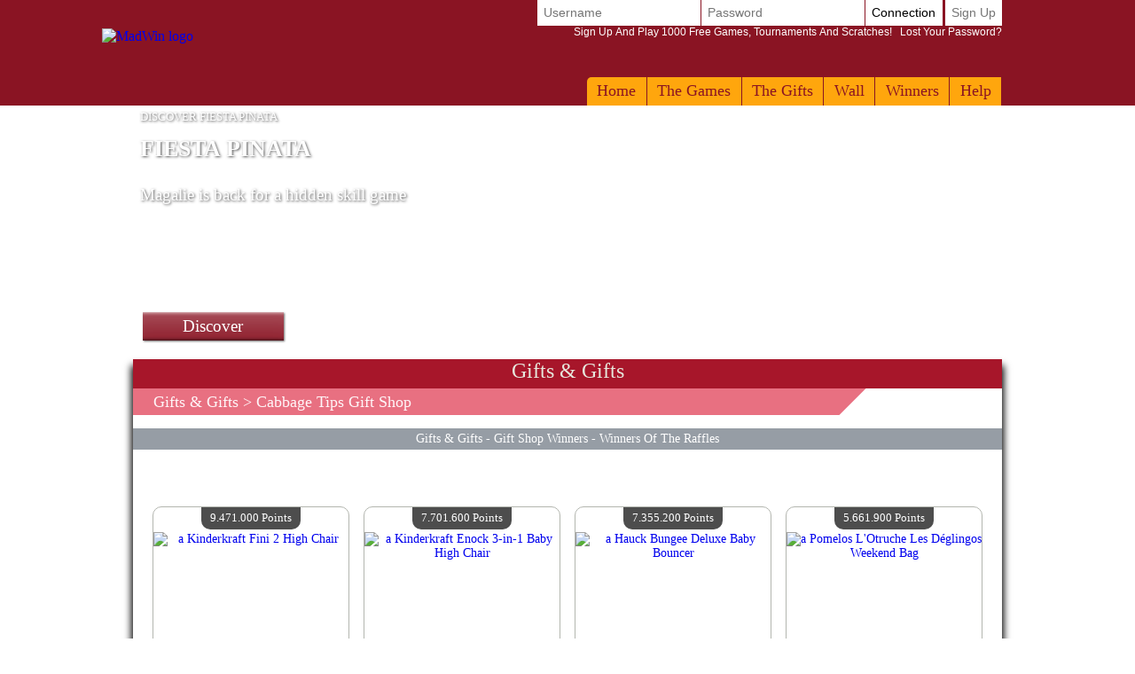

--- FILE ---
content_type: text/html; Charset=utf-8
request_url: https://www.madwin.co.uk/en-GB/prizes/prizeshop-prize/index.asp?cat_boutique=264
body_size: 11900
content:

<!DOCTYPE html>
<!--[if lte IE 7]> <html class="ie lt-ie7 lt-ie8 lt-ie9 lt-ie10 oldie" lang="en"> <![endif]-->
<!--[if IE 7]> <html class="ie ie7 lt-ie8 lt-ie9 lt-ie10 oldie" lang="en"> <![endif]-->
<!--[if IE 8]> <html class="ie ie8 lt-ie9 lt-ie10 oldie" lang="en"> <![endif]-->
<!--[if IE 9]> <html class="ie ie9 lt-ie10" lang="en"> <![endif]-->
<!--[if IE 10]> <html class="ie ie10" lang="en"> <![endif]-->
<!--[if gt IE 10]> <!--> <html lang=en> <!--<![endif]-->
<head>
<meta name=viewport content="width=device-width, initial-scale=1">
<link rel=stylesheet type="text/css" href="/en-GB/madwin/playbox/scripts/cookiebar/jquery.cookiebar.css.asp?lng=en&v=110&dvc=0"/><link rel=stylesheet href="/en-GB/madwin/playbox/badge/affichage_avatar.css.asp?lng=en&v=110" type="text/css"/><link rel=stylesheet href="/en-GB/madwin/playbox/style.css.asp?lng=en&v=110&dvc=0&gegb=1" type="text/css"><link rel=stylesheet href="/en-GB/madwin/playbox/inscription/light.css.asp?lng=en&v=110&dvc=0" type="text/css"/><link rel=stylesheet href="/en-GB/madwin/playbox/barredce2018/barredce-2018.css.asp?lng=en&v=110&dvc=0" type="text/css"/><link rel=stylesheet type="text/css" href="//static.madwin.com/madwin/playbox/barredce2018/enable-desktop.css?v=110"/><link rel=stylesheet href="/en-GB/madwin/playbox/homepage2018/corps.css.asp?lng=en&v=110&dvc=0" type="text/css"/><link rel=stylesheet href="/en-GB/madwin/playbox/homepage2018/highlight.css.asp?lng=en&v=110&dvc=0" type="text/css"/><link rel=stylesheet href="/en-GB/madwin/playbox/homepage2018/tumulus.css.asp?lng=en&v=91&dvc=0"><style>
/**
___RESPONSIVE
**/
@media screen and (max-width: 992px) {

    
}


/**
___FIN RESPONSIVE
**/
</style><style type="text/css">
img
{
border:0px;
}
</style><link rel=stylesheet type="text/css" href="/en-GB/madwin/playbox/boutique/boutique.css.asp?v=24&lng=en&dvc=0"/><style type="text/css">
        .listref{
            text-align:center;
            overflow: auto;
            text-transform:capitalize;
        }
        .rubrique ul{
            margin-left:0px;
            padding-left:0px;
        }
        li.rubrique, div.rubrique{
            margin-top:15px;
            color:black;
            font-family:roboto;
            font-size:11px;
        }
        li.rubrique {
            text-align:left;
            display:inline;
            float:left;
            width:180px
        }

        .rubrique li{
            list-style: none;
        }


        .rubrique li a{
            color:#444444;
            font-family:roboto;
            font-size:11px;
            text-decoration:none
        }
        .rubrique li a:hover{
            color:#ff4444;
            font-family:roboto;
            font-size:11px;
            text-decoration:none
        }

        .texte_bas{
            padding-top:0px;
            color:#555555;
            font-family:roboto;
            font-size:11px;
        }

        .legal{
            width: 75%;
            font-family:verdana;
            font-size:11px;
            color:black;
            background:#F0F0F0;
            border-radius: 10px;
            padding:6px 0;
            margin-top:10px;
                overflow: auto;
        }

        .legal .image{
            margin:0 5px;
            width: 58px;
            height:41px;
            float:left;
            }

        .legal .explication{
            margin-left:15px;
            /*width: 460px;*/
            font-family:verdana;
            font-size:11px;
            text-align:left;
            padding-left:10px;
            }


        .souspied{
            padding-top:15px;
            font-family:roboto;
            font-size:11px;
        }
        .souspied a{
            color:black;
            text-decoration:none
        }
        .souspied a:HOVER{
            color:#ff4444;
            text-decoration:none
        }

        .descriptif_site {
            text-align:left;
            font-size:12px;
        }


        /**
        ___RESPONSIVE
        **/

        @media screen and (max-width: 992px) {
            #pied_de_page_liens {
                display:none;
            }
        }


        /**
        ___FIN RESPONSIVE
        **/
        </style><link rel=stylesheet href="/en-GB/madwin/playbox/julienriddle/nigmad_popup.css.asp?v=41&lng=en&dvc=0" type="text/css"/><link rel=stylesheet type="text/css" href="/en-GB/madwin/playbox/scripts/cookiebar/jquery.cookiebar.css.asp?lng=en&v=110&dvc=0"/><link rel=stylesheet href="//static.madwin.com/madwin/playbox/fontawesome/css/font-awesome.min.css"><script type="0237ae1e132be5fb390db03d-application/javascript">window["TokenCSRF"]='wk8iizgwliyf9xhm';</script>
<script src="//static.madwin.com/madwin/playbox/jquery-1.7.2.min.js?v=61" pagespeed_no_defer data-pagespeed-no-defer type="0237ae1e132be5fb390db03d-text/javascript"></script>
<script language=javascript src="/en-GB/madwin/playbox/scripts/cookiebar/jquery.cookiebar.js.asp?lng=en&v=61&dvc=0" type="0237ae1e132be5fb390db03d-text/javascript"></script>
<script type="0237ae1e132be5fb390db03d-text/javascript">$(document).ready(function(){$.cookieBar({message:'By continuing your navigation, you accept the use of cookies on MadWin.',acceptButton:true,acceptText:'Okay, I get it!',policyButton:false,fixed:true,bottom:true,zindex:'500'});});</script>
<title>Gift Shop Tips of Cabbage: redeem your Points for gifts!</title>
<meta name=description content="Redeem your MadPoints directly for gifts in category Tips of Cabbage, free of charge and without drawing lots."/>
<meta name=keywords content="Tips of Cabbage, shop, games, game, online games, online games, flash game, free, win, gift, lottery, free, scratch, lotto, free games, gifts, win"/>
<link rel=canonical href="/en-GB/prizes/prizeshop-prize/index.asp?cat_boutique=264"/>
<meta http-equiv=Content-Type content="text/html; charset=utf-8"/>
<meta name=identifier-url content="https://www.madwin.co.uk"/>
<meta http-equiv=content-language content=en />
<meta name=author content="DreamCentury Entertainment"/>
<link rel="shortcut icon" href="//static.madwin.com/madwin/favicon.ico"/>
<meta name=copyright content="https://www.madwin.co.uk"/>
<meta name=robots content="index,follow"/>
<meta name=p:domain_verify content=49049ef01f7f47dde729ccc32f82504a />
<meta name=msvalidate.01 content=BB37576D3FFE7B549028C012681C65E8 />
<meta name=yandex-verification content=787648a64a982ee4 />
<meta property=og:image content="https://www.madwin.co.uk/favicon_touch.jpg"/>
<meta property=og:site_name content=madwin />
<meta name=dc.language content=en>
<meta name=dcterms.rightsHolder content="DreamCentury Entertainment">
<meta name=dcterms.audience content=global>
<link rel=manifest href="/en-GB/madwin/app/web/manifest.webmanifest.asp?lang=en"/>
<script type="0237ae1e132be5fb390db03d-text/javascript">(function(window){let saved;let element;let choice=function(result){console.error(result);};let display=function(){saved.prompt();saved.userChoice.then(choice);};window.addEventListener('beforeinstallprompt',function(event){event.preventDefault();saved=event;element=document.querySelector(".show-app-element");element.classList.remove("mobile-hidden");element.addEventListener("click",display);console.error(event.platforms);});})(window);</script>
<link rel=apple-touch-icon href="//static.madwin.com/madwin/app/web/icon/icon-192.png"/>
<link rel=apple-touch-icon sizes=180x180 href="//static.madwin.com/madwin/app/web/icon/icon-180.png"/>
<link rel=apple-touch-icon sizes=167x167 href="//static.madwin.com/madwin/app/web/icon/icon-167.png"/>
<link rel=apple-touch-icon sizes=152x152 href="//static.madwin.com/madwin/app/web/icon/icon-152.png"/>
<link rel=apple-touch-icon sizes=120x120 href="//static.madwin.com/madwin/app/web/icon/icon-120.png"/>
<link rel=apple-touch-icon sizes=76x76 href="//static.madwin.com/madwin/app/web/icon/icon-76.png"/>
<link rel=apple-touch-icon sizes=57x57 href="//static.madwin.com/madwin/app/web/icon/icon-57.png"/>
<link rel=apple-touch-startup-image href="//static.madwin.com/madwin/app/web/icon/icon-192.png">
<meta name=apple-mobile-web-app-title content=MadWin>
<meta name=apple-mobile-web-app-capable content=yes>
<meta name=apple-mobile-web-app-status-bar-style content=black-translucent>
<link rel=icon href="//static.madwin.com/madwin/app/web/icon/icon-192.png"/>
<link rel=icon sizes=192x192 href="//static.madwin.com/madwin/app/web/icon/icon-192.png"/>
<link rel=icon sizes=144x144 href="//static.madwin.com/madwin/app/web/icon/icon-144.png"/>
<link rel=icon sizes=96x96 href="//static.madwin.com/madwin/app/web/icon/icon-96.png"/>
<link rel=icon sizes=48x48 href="//static.madwin.com/madwin/app/web/icon/icon-48.png"/>
<meta name=theme-color content="#8a1423">
<meta name=apple-itunes-app content="app-id=1469024586">
<link href="//static.madwin.com/images/DCEN/100x100_madw.jpg" rel=image_src />
<script async src="https://www.googletagmanager.com/gtag/js?id=UA-30641767-1" type="0237ae1e132be5fb390db03d-text/javascript"></script>
<script type="0237ae1e132be5fb390db03d-text/javascript">window.dataLayer=window.dataLayer||[];function gtag(){dataLayer.push(arguments);}gtag('js',new Date());gtag('config','UA-30641767-1');</script>
<script type="0237ae1e132be5fb390db03d-application/javascript" src="//static.madwin.com/madwin/playbox/tumulus.js?v=61" async></script>
</head>
<body><noscript><meta HTTP-EQUIV="refresh" content="0;url='https://www.madwin.co.uk/en-GB/prizes/prizeshop-prize/index.asp?cat_boutique=264&amp;PageSpeed=noscript'" /><style><!--table,div,span,font,p{display:none} --></style><div style="display:block">Please click <a href="https://www.madwin.co.uk/en-GB/prizes/prizeshop-prize/index.asp?cat_boutique=264&amp;PageSpeed=noscript">here</a> if you are not redirected within a few seconds.</div></noscript>
<h1 id=h1-dream>Redeem your Points earned every day at MadWin Games to win a Gift or cash in the Gift Shop Tips of Cabbage</h1>
<script type="0237ae1e132be5fb390db03d-text/javascript"></script>
<div id=cache_inscription_mini><div class=fond></div></div>
<div id=popup_inscription_mini>
<a href="#" class=close onclick="if (!window.__cfRLUnblockHandlers) return false; closePopupInscriptionMini();" data-cf-modified-0237ae1e132be5fb390db03d-=""></a>
<div class=haut_pim>
<div class=zone_texte>
<span style=font-size:22px>Free Games!!!</span><br/><span style=font-size:12px>Sign up and play over 1000 Games!<br/>+ More than GBP 10,600 Earnings per Week!</span>
</div>
</div>
<div class=px_pim>
<div class=contenu>
<div class=zone_form_inscription_haut></div>
<div class=zone_form_inscription>
<div class=zone_champ_sub_ajx_mini>
<div id=ligne_titre>
Register in a few seconds below:
</div>
<div id=ligne_pseudo class="ligne ">
<label for=pseudo>Username :</label>
<input type=text name=pseudo id=sub_ajx_mini_pseudo value=""/>
</div>
<div id=ligne_password class="ligne ">
<label for=password>Password :</label>
<input type=password name=password id=sub_ajx_mini_password value=""/>
</div>
<div id=ligne_email class="ligne ">
<label for=email>E-mail :</label>
<input type=text name=email id=sub_ajx_mini_email value=""/>
</div>
</div>
<div id=sub_ajx_ligne_continuer class=ligne_bouton_sub_mini>
<a class="btn_bas btn_inscription btn-default-website" onclick="if (!window.__cfRLUnblockHandlers) return false; return submit_form_sub_ajx_mini(false,1);" data-cf-modified-0237ae1e132be5fb390db03d-="">I register</a><div class=zone_facebook onclick="if (!window.__cfRLUnblockHandlers) return false; javascript:fb_login_mini();" data-cf-modified-0237ae1e132be5fb390db03d-=""><a class=fb_button href='#'></a></div>
</div>
<br/>
<div id=ligne_reglement class="ligne ">
<input type=hidden value=1 name=reglement id=sub_ajx_mini_reglement />
<span>
<a href="http://php.dreamcentury.com/backend/external/madnetix/reglement_site/madwin_en.php" target=_new>By clicking on"I register", <br/>you accept the MadWin rules.</a>
</span>
</div>
<a id=formulaire_inscription-lien_connexion class=desktop-hidden href="/en-GB/subscription/loginform.asp">
Already registered? Connect yourself!
</a>
</div>
<div class=zone_form_inscription_bas></div>
<div class=zone_cadeau>
<div class=titre>TO WIN TODAY!</div>
<div class=perso></div>
<iframe src="/en-GB/madwin/inc/playbox/corps/inscription/mini/agagner.inc.asp" style="border: none;width: 193px;height: 216px;margin: 0;padding: 0;overflow: hidden;"></iframe>
</div>
<div style="clear:both;"></div>
</div>
</div>
<div class=bas_pim></div>
</div>
<script type="0237ae1e132be5fb390db03d-text/javascript">var _dureeTransitionPopupInscriptionMini=100;function loadFormInscriptionUltralight($element,text_bouton,popup_selector){$.ajax({url:"/subscription/mini_traitement_server.asp?action=get_ultralight&text_bouton="+encodeURIComponent(text_bouton)+'&popup_selector='+encodeURIComponent(popup_selector),global:false,type:"GET",async:true,dataType:"html",success:function(data){$element.html(data);}});}function showPopupInscriptionMini(callback){var callbackPopup=function(){if(typeof callback!=='undefined'){callback();}};if($('#popup_inscription_mini #ligne_pays').length==0&&$('#popup_inscription_mini #ligne_pseudo').length==1){$.ajax({url:"/subscription/liste_pays_server.asp",global:false,type:"GET",async:true,dataType:"html",success:function(data){$('#popup_inscription_mini #ligne_pays').remove();$('#popup_inscription_mini #ligne_email').after(data);var $sub_ajx_mini_pays=$('#sub_ajx_mini_pays');var options=$sub_ajx_mini_pays.find('option');var arr=options.map(function(_,o){return{t:$(o).text(),v:o.value,disabled:$(o).prop('disabled')};}).get();arr.sort(function(o1,o2){return(o1.t.localeCompare(o2.t,$sub_ajx_mini_pays.data('locale'),{sensitivity:'base'}));var t1=o1.t.toLowerCase(),t2=o2.t.toLowerCase();return t1>t2?1:t1<t2?-1:0;});options.each(function(i,o){o.value=arr[i].v;$(o).text(arr[i].t);$(o).prop('disabled',arr[i].disabled);});$sub_ajx_mini_pays.val($sub_ajx_mini_pays.data('selected-id'));$('#popup_inscription_mini').css('marginTop',($(window).height()-$('#popup_inscription_mini').outerHeight(true))/2);$('#cache_inscription_mini').fadeIn(400);$('#popup_inscription_mini').fadeIn(400,callbackPopup);}});}else{$('#popup_inscription_mini').css('marginTop',($(window).height()-$('#popup_inscription_mini').outerHeight(true))/2);$('#cache_inscription_mini').fadeIn(400);$('#popup_inscription_mini').fadeIn(400,callbackPopup);}return false;}function closePopupInscriptionMini(){$('#cache_inscription_mini').fadeOut(400);$('#popup_inscription_mini').fadeOut(400);if(_reload_forced_mini==true)reloadAfterMiniInscription();$('#cache_inscription_ajax').fadeOut(400);(function(window){window.dispatchEvent(new Event("Inscription.Popup.Close"));})(window);return false;}function showCacheInscription(){$('#cache_inscription_ajax').fadeIn(400);return false;}function submit_form_sub_ajx_mini(from_facebook,sub_id_module,popup_selector){if(typeof(popup_selector)==='undefined')popup_selector='#popup_inscription_mini';switch(sub_id_module){case 1:var sub_ajx_email=$(popup_selector+' #sub_ajx_mini_email').val();var sub_ajx_pseudo=$(popup_selector+' #sub_ajx_mini_pseudo').val();var sub_ajx_pays=$(popup_selector+' #sub_ajx_mini_pays').val();if($(popup_selector+' #sub_ajx_mini_password_gen').length==1){var sub_ajx_password=$(popup_selector+' #sub_ajx_mini_password_gen').val();var sub_ajx_popup_selector=$(popup_selector+' #sub_ajx_mini_popup_selector').val();var sub_ajx_text_bouton=$(popup_selector+' #sub_ajx_text_bouton').val();var p_post={action:sub_id_module,pseudo:sub_ajx_pseudo,email:sub_ajx_email,pays:sub_ajx_pays,password_gen:sub_ajx_password,popup_selector:sub_ajx_popup_selector,text_bouton:sub_ajx_text_bouton};}else{var sub_ajx_password=$(popup_selector+' #sub_ajx_mini_password').val();var p_post={action:sub_id_module,pseudo:sub_ajx_pseudo,email:sub_ajx_email,pays:sub_ajx_pays,password:sub_ajx_password};}if(popup_selector=='#popup_inscription_mini'){var cache=$('<div></div>').attr("id","cache_form_light").css('height',$('#popup_inscription_mini .px_pim .zone_form').outerHeight(true));$(popup_selector+' .zone_form_inscription').append(cache);}var loading=$('<div></div>').attr("id","loading_form_light");$(popup_selector+' .zone_form_inscription').append(loading);$.ajax({url:"/subscription/mini_traitement_server.asp",global:false,type:"POST",async:true,data:p_post,dataType:"html",success:function(data){if(popup_selector=='#popup_inscription_mini'&&$(data).find('.fb_button').length>0){$('#popup_inscription_mini .px_pim .contenu').html(data);}else{if(data.substr(data.length-12)==='SUBSCRIBE_OK'&&typeof(_callback_inscription_ultralight)==='function')return _callback_inscription_ultralight();$(popup_selector).fadeOut(_dureeTransitionPopupInscriptionMini,function(){$(popup_selector+' .contenu').html(data);if(popup_selector=='#popup_inscription_mini')$(popup_selector).css('marginTop',($(window).height()-$('#popup_inscription_mini').outerHeight(true))/2);$(popup_selector).fadeIn(_dureeTransitionPopupInscriptionMini);});}}});break;case 3:var cache=$('<div></div>').attr("id","cache_form_light").css('height',$('#popup_inscription_mini .px_pim .contenu').outerHeight(true));var loading=$('<div></div>').attr("id","loading_form_light");$('#popup_inscription_mini .px_pim .contenu').append(cache);$('#popup_inscription_mini .px_pim .contenu').append(loading);var verif=true;var chaine_plf='';$('.correg_oui').each(function(index){var name=$(this).attr('name');$('#no_check_'+name).remove();if($('[name='+name+']:checked').length===0){var div_error=$('<div class="no_check erreur" id="no_check_'+name+'">You must check one box</div>');$('.div_'+name).after(div_error);verif=false;}});if(verif){$('.correg_oui:checked').each(function(index){if(chaine_plf=='')chaine_plf=$(this).val();else
chaine_plf=chaine_plf+';'+$(this).val();});$('.erreur_saisie').remove();if($('#valeur_pseudo').val()==""){$('#texte_autre_pseudo').html('undefined JS');verif=false;}if(verif){if($('#pseudo_deja_utilise').length!=0){var new_pseudo=$('#valeur_pseudo').val();$.ajax({url:"/subscription/verification_pseudo_server.asp",global:false,type:"POST",async:false,data:({action:'verification_pseudo',new_pseudo:new_pseudo,liste_plf:chaine_plf}),dataType:"html",success:function(data){if(data!="OK"){$('#texte_autre_pseudo').html(data);verif=false;}}});}if(verif){$.ajax({url:"/subscription/mini_traitement_server.asp",global:false,type:"POST",async:true,data:({action:sub_id_module,liste_plf:chaine_plf}),dataType:"html",success:function(data){refresh_on_close_popup_inscription=true;termineInscription();$('#popup_inscription_mini').fadeOut(_dureeTransitionPopupInscriptionMini,function(){$('#popup_inscription_mini .px_pim .contenu').html(data);$('#popup_inscription_mini').css('marginTop',($(window).height()-$('#popup_inscription_mini').outerHeight(true))/2);$('#popup_inscription_mini').fadeIn(_dureeTransitionPopupInscriptionMini);});$('#cache_form_light').remove();$('#loading_form_light').remove();}});}else{$('#cache_form_light').remove();$('#loading_form_light').remove();}}else{$('#cache_form_light').remove();$('#loading_form_light').remove();}}else{$('#cache_form_light').remove();$('#loading_form_light').remove();}break;}return false;}var _reload_forced_mini=false;function termineInscription(){_reload_forced_mini=true;}function reloadAfterMiniInscription(){var add_string="?";if(document.location.href.indexOf('?',0)>=0){add_string="&";}if(document.location.href.indexOf('#',0)>=0)document.location.href=document.location.href.substring(0,document.location.href.indexOf('#',0))+add_string+"rnd="+Math.random();else
document.location.href=document.location.href+add_string+"rnd="+Math.random();}</script>
<div id=fb-root></div>
<script type="0237ae1e132be5fb390db03d-text/javascript">function fb_login_mini(){FB.login(function(response){if(response.authResponse){FB.api('/me?fields=id,email,locale',function(response){var uid;if(response.id)uid=response.id;var email;if(response.email)email=response.email;var locale;if(response.locale)locale=response.locale;$('#sub_ajx_mini_email').val(email);$.ajax({url:"/subscription/inscription_server.asp",type:"POST",data:{champ:'get_formated_info_from_facebook',uid:uid,email:email,locale:locale},dataType:"html",success:function(data){var retour=jQuery.parseJSON(data)
$('#sub_ajx_mini_pays').val(retour.pays);$('#sub_ajx_mini_pseudo').val(retour.pseudo);}});});}},{scope:'email'});return false;}</script>
<nav class="barre-dce-2018 not-logged">
<div class=barre-dce-2018-wrapper>
<div class="barre-dce-2018-burger desktop-hidden">
<button>
<i class="fa fa-bars"></i>
</button>
</div>
<a class="link-logo-2018 mobile-hidden" href="/en-GB/welcome-to-madwin-games/">
<img class=logo-2018 style="" alt="MadWin logo" src="//static.madwin.com/madwin/playbox/img/homepage2018/logo_barre.png"/>
</a>
<a class="link-logo-2018-mobile desktop-hidden" href="/en-GB/welcome-to-madwin-games/">
<img class=logo-2018-mobile alt="MadWin logo" src="//static.madwin.com/madwin/playbox/img/homepage2018/logo.png"/>
</a>
<div class="main-menu-2018 mobile-hidden">
<ul class=menu>
<li>
<a href="/en-GB/welcome-to-madwin-games/">Home</a>
</li>
<li class=dropdown>
<a href="/en-GB/games/free-games/index.asp">The Games</a>
<ul>
<li>
<a class=game-flash href="/en-GB/games/free-games/index.asp">Free Games</a>
</li>
<li>
<a class=game-flash href="/en-GB/games/free-games/index-booster.asp">Booster Games</a>
</li>
<li>
<a class=game-loot href="/en-GB/loot-games/index.asp">Loot Games</a>
</li>
<li>
<a class=game-defis href="/en-GB/games/challenges/index.asp">Challenge Games</a>
</li>
</ul>
</li>
<li>
<a href="/en-GB/prizes/index.asp">The Gifts</a>
</li>
<li>
<a href="/en-GB/players/wall/index.asp">Wall</a>
</li>
<li>
<a href="/en-GB/game-winners/presentation.asp">Winners</a>
</li>
<li>
<a href="/en-GB/help/faq/index.asp">
Help
</a>
</li>
</ul>
</div>
<div class=user-info-2018>
<form class="barre-dce-2018-connection-form mobile-hidden" method=post action="/en-GB/madwin/playbox/connect_server.asp?page_redirect_to=%2Fen%2DGB%2Fprizes%2Fprizeshop%2Dprize%2Findex%2Easp%3Fcat%5Fboutique%3D264&path_redirect_to=%2Fmadwin%2Fplaybox%2Fboutique%2Fboutique%5Fcadeaux%2Fboutique%2Easp">
<ul>
<input type=hidden value=1 name=essai_login>
<li>
<input type=text name=pseudo placeholder=Username tabindex=1 autocomplete=off />
</li>
<li>
<input type=password name=passwd placeholder=Password tabindex=2 autocomplete=off />
</li>
<li>
<button type=submit value=Connection tabindex=3>
Connection
</button>
</li>
<li class="separator mobile-hidden"></li>
<li class=mobile-hidden>
<button type=button>
<a href="#" onclick="if (!window.__cfRLUnblockHandlers) return false; return showPopupInscriptionMini();" data-cf-modified-0237ae1e132be5fb390db03d-="">Sign up</a>
</button>
</li>
</ul>
<button type=button class=password-lost-link>
<a href="/en-GB/help/password-recovery.asp">
<span>
Sign up and play 1000 free games, tournaments and scratches!
</span>
&nbsp;&nbsp;Lost your password?
</a>
</button>
</form>
<button class="button-connection desktop-hidden" type=button>
<i class="fa fa-fw fa-user-o"></i>
</button>
<button class="button-register desktop-hidden" type=button>
<i class="fa fa-fw fa-user-plus"></i>
</button>
<ul class="barre-dce-2018-locale-lists desktop-hidden" style="visibility: hidden;">
</ul>
</div>
</div>
</nav>
<div id=popup_inscription_ajax></div>
<div id=popup_connexion_ajax></div>
<script type="0237ae1e132be5fb390db03d-text/javascript">var popup_inscription_is_visible=false;var popup_connexion_is_visible=false;</script>
<div id=cache_inscription_ajax style="display: none;">
<div class=fond></div>
</div>
<div id=fb-root></div>
<script type="0237ae1e132be5fb390db03d-text/javascript">function showInscriptionLight(){showPopupInscriptionMini();}</script>
<script type="0237ae1e132be5fb390db03d-text/javascript">function updateAPlayTs(){$.ajax({url:"/madwin/playbox/barredce2018/barredce_server.asp",global:false,type:"POST",async:true,data:({action:'updateAPlayTs'}),dataType:"json",success:"ok"});return false;}function miseAJourPointCreditBarreDCE(){$.ajax({url:"/madwin/playbox/barredce2018/barredce_server.asp",global:false,type:"POST",async:true,data:({action:'miseAJourPointCredit'}),dataType:"json",success:function(response){if(false===response.error){var $element,html_content;$('#flashgame-loader').css('display','none');for(key in response.data){$element=$('.user-info-2018 .wallet-list .'+key+' span');html_content=$element.text().trim();if(html_content!==response.data[key]){$('.user-info-2018 .wallet-list .'+key+' span').addClass('animate');(function($element,key,value){setTimeout(function(){$element.html(value).removeClass('animate');},1000);})($element,key,response.data[key]);}if(key=="adpl_time_ts_check"){var adpl_time_ts_check=response.data[key];}if(key=="adpl_ok"){var adpl_ok=response.data[key];}if(key=="adpl_timer"){var adpl_timer=response.data[key];}}}}});return false;}function miseAJourPointCreditBarreDCEExcludeLoader(){$.ajax({url:"/madwin/playbox/barredce2018/barredce_server.asp",global:false,type:"POST",async:true,data:({action:'miseAJourPointCredit'}),dataType:"json",success:function(response){if(false===response.error){var $element,html_content;for(key in response.data){$element=$('.user-info-2018 .wallet-list .'+key+' span');html_content=$element.text().trim();if(html_content!==response.data[key]){$('.user-info-2018 .wallet-list .'+key+' span').addClass('animate');(function($element,key,value){setTimeout(function(){$element.html(value).removeClass('animate');},1000);})($element,key,response.data[key]);}if(key=="adpl_time_ts_check"){var adpl_time_ts_check=response.data[key];}}}}});return false;}var BarreDce=new(function(){var points=undefined;this.getPoints=function(callback,options){if(undefined===options||null===options){options={};}var refresh=options["refresh"];if(true!==refresh&&undefined!==points){callback(points);return;}$.ajax({url:"/madwin/playbox/barredce2018/barredce_server.asp",global:false,type:"POST",async:true,data:({action:'getPoints'}),dataType:"json",success:function(response){if(false===response.error){points=response.data.point;callback(points);}}});};})();var _document_title_old=null;var _document_title_current=null;var _document_title_clignotement_intervalid=null;function startClignotementDocumentTitle(sct_texte){_document_title_old=document.title;_document_title_clignotement_intervalid=setInterval(function(){loopClignotementDocumentTitle(sct_texte);},500);}function loopClignotementDocumentTitle(ct_texte){if(_document_title_current==='MadWin'||_document_title_current===null){_document_title_current=ct_texte;}else{_document_title_current='MadWin';}document.title=_document_title_current;}function stopClignotementDocumentTitle(){clearTimeout(_document_title_clignotement_intervalid);_document_title_clignotement_intervalid=null;_document_title_current=null;if(_document_title_old!==null){document.title=_document_title_old;_document_title_old=null;}}function startAlertWithDocumentTitle(awp_title,awp_sound,awp_loop){stopAlertWithDocumentTitle();startClignotementDocumentTitle(awp_title);if(typeof(awp_sound)!=='undefined'){startSound(awp_sound,awp_loop);}}function stopAlertWithDocumentTitle(){stopClignotementDocumentTitle();stopCurrentSound();}$(document).on('ready',function(){tippy('[data-toggle="tooltip"]',{placement:'bottom',arrow:true,animation:'shift-toward',intertia:true});});</script>
<script type="0237ae1e132be5fb390db03d-application/javascript">(function(document){"use strict";let dropdownElements=document.querySelectorAll(".main-menu-2018 > ul > li.dropdown");[].forEach.call(dropdownElements,function(dropdownElement){let anchorElement=dropdownElement.querySelector("a:first-child");anchorElement.addEventListener("click",function(event){event.preventDefault();dropdownElement.classList.toggle("dropdown-enabled");});});})(document);(function(document){"use strict";let buttonElement=document.getElementsByClassName("button-register").item(0);if(!buttonElement){return;}buttonElement.addEventListener("click",function(event){event.preventDefault();return window["showPopupInscriptionMini"]();});})(document);(function(document){"use strict";let buttons=[];let ButtonRecord=function(buttonElement,options){let toggleElements=options.toggleElements||[];let onEnable=options.onEnable||function(){};let onDisable=options.onDisable||function(){};let iconElement=buttonElement.querySelector("i");let onEnableClass="";if(iconElement){onEnableClass=iconElement.getAttribute("class");}this.button=buttonElement;this.enabled=false;this.enable=function(){toggleElements.forEach(function(element){element.classList.remove("mobile-hidden");});if(iconElement){onEnableClass=iconElement.getAttribute("class");iconElement.setAttribute("class","fa fa-fw fa-times");}this.enabled=true;onEnable();};this.disable=function(){toggleElements.forEach(function(element){element.classList.add("mobile-hidden");});if(iconElement){iconElement.setAttribute("class",onEnableClass);}this.enabled=false;onDisable();};};let recordButton=function(buttonElement,options){if(!buttonElement){return;}buttonElement.addEventListener("click",function(event){event.preventDefault();clickButton(buttonElement);});buttons.push(new ButtonRecord(buttonElement,options));};let clickButton=function(buttonElement){buttons.forEach(function(buttonRecord){processButtonElement(buttonElement,buttonRecord);});};let processButtonElement=function(buttonElement,buttonRecord){if(buttonRecord.button===buttonElement){if(buttonRecord.enabled){buttonRecord.disable();}else{buttonRecord.enable();}}else{buttonRecord.disable();}};let burgerElement=document.getElementsByClassName("barre-dce-2018-burger").item(0);recordButton(burgerElement,{toggleElements:[document.getElementsByClassName("main-menu-2018").item(0)],});let walletButtonElement=document.getElementsByClassName("button-display-wallet-list").item(0);recordButton(walletButtonElement,{toggleElements:[document.getElementsByClassName("wallet-list").item(0)]});recordButton(document.getElementsByClassName("button-display-language-list").item(0),{toggleElements:[document.getElementsByClassName("barre-dce-2018-language-list").item(0)],});let localeListsElement=document.getElementsByClassName("barre-dce-2018-locale-lists").item(0);recordButton(document.getElementsByClassName("button-display-locale-lists").item(0),{toggleElements:[document.querySelector(".barre-dce-2018-locale-lists .barre-dce-2018-locale-languages"),document.querySelector(".barre-dce-2018-locale-lists .barre-dce-2018-locale-countries")],onEnable:function(){localeListsElement.style.visibility="visible";},onDisable:function(){localeListsElement.style.visibility="hidden";}});recordButton(document.getElementsByClassName("button-connection").item(0),{toggleElements:[document.getElementsByClassName("barre-dce-2018-connection-form").item(0)]});})(document);</script>
<script type="0237ae1e132be5fb390db03d-text/javascript">var __timeout_animate_dce;var __barre_dce_original_height;var __barre_dce_original_height_minimized;var __$barre_dce;function barredce_get(){if(undefined===__$barre_dce){__$barre_dce=$('.barre-dce-2018');}return __$barre_dce;}function barredce_getOriginalHeight(){if(undefined===__barre_dce_original_height){__barre_dce_original_height=barredce_get().outerHeight(true);}return __barre_dce_original_height;}function barredce_getMinimizedHeight(){if(undefined===__barre_dce_original_height_minimized){__barre_dce_original_height_minimized=barredce_get().outerHeight(true);}return __barre_dce_original_height_minimized;}$(window).on('load',function(){barredce_getOriginalHeight();$(window).on('scroll',function(event){clearTimeout(__timeout_animate_dce);var scroll_top=$(window).scrollTop();var barre_dce_height=barredce_get().outerHeight(true);if(scroll_top>=barredce_getOriginalHeight()){if(barre_dce_height===barredce_getOriginalHeight()){__timeout_animate_dce=setTimeout(function(){$('body').addClass('barre-dce-minimized');setTimeout(function(){barredce_getMinimizedHeight();$(window).trigger('barredce.minimized');},210);},100);}}else{if(barre_dce_height!==barredce_getOriginalHeight()){__timeout_animate_dce=setTimeout(function(){$('body').removeClass('barre-dce-minimized');setTimeout(function(){$(window).trigger('barredce.maximized');},210);},100);}}});});</script>
<script type="0237ae1e132be5fb390db03d-application/javascript" src="//static.madwin.com/madwin/playbox/barredce2018/enable-desktop.js?v=61" async defer></script>
<script type="0237ae1e132be5fb390db03d-text/javascript">var _PLF_NAME_MIN_='madwin';</script>
<script type="0237ae1e132be5fb390db03d-text/javascript">function Timer(callback,delay){var timerId,start,remaining=delay;this.pause=function(){window.clearTimeout(timerId);remaining-=new Date()-start;return true;};this.resume=function(){if(remaining>0){start=new Date();window.clearTimeout(timerId);timerId=window.setTimeout(callback,remaining);}else{callback();}return true;};this.clear=function(){window.clearTimeout(timerId);return true;}
this.resume();}</script>
<div id=body-homepage-2018>
<div class="highlight-2018 " id=highlight2018>
<div class=highlight-2018-wrapper>
<div class="highlight-2018-element  active highlight-fiesta-pinata">
<span class=highlight-px-background style="background-image:url('//static.madwin.com/games/free-games/fiesta-pinata/highlight/px.jpg');"></span>
<span class=highlight-px style="background-image:url('//static.madwin.com/games/free-games/fiesta-pinata/highlight/px.jpg');"></span>
<div class=hightlight-text-wrapper>
<div class=pre-title>Discover Fiesta Pinata</div>
<div class=real-title>Fiesta Pinata</div>
<div class=post-title>Magalie is back for a hidden skill game</div>
<a href="/en-GB/games/free-games/game-Fiesta-Pinata" class=discover-link>Discover</a>
</div>
<span class=highlight-decoration style="background-image:url('//static.madwin.com/games/free-games/fiesta-pinata/highlight/decoration2.jpg');"></span>
</div>
<div class="highlight-2018-element  highlight-domino">
<span class=highlight-px-background style="background-image:url('//static.madwin.com/games/free-games/domino/highlight/px.jpg');"></span>
<span class=highlight-px style="background-image:url('//static.madwin.com/games/free-games/domino/highlight/px.jpg');"></span>
<div class=hightlight-text-wrapper>
<div class=pre-title>Domino Scratch Ticket</div>
<div class=real-title>Number of remaining tickets :1117 / 1500</div>
<div class=post-title>Win GBP 4 400</div>
<a href="/en-GB/games/scratch-games/scratch-game-domino-credits" class=discover-link>Discover</a>
</div>
<span class=highlight-decoration style="background-image:url('//static.madwin.com/games/free-games/domino/highlight/decoration2.jpg');"></span>
</div>
<div class="highlight-2018-element  highlight-tuttifrutti">
<span class=highlight-px-background style="background-image:url('//static.madwin.com/games/free-games/tuttifrutti/highlight/px.jpg');"></span>
<span class=highlight-px style="background-image:url('//static.madwin.com/games/free-games/tuttifrutti/highlight/px.jpg');"></span>
<div class=hightlight-text-wrapper>
<div class=pre-title>Scratch Ticket Tutti Frutti</div>
<div class=real-title>Number of remaining tickets :6666 / 9600</div>
<div class=post-title>Win GBP 90</div>
<a href="/en-GB/games/scratch-games/scratch-game-tutti-frutti-free" class=discover-link>Discover</a>
</div>
<span class=highlight-decoration style="background-image:url('//static.madwin.com/games/free-games/tuttifrutti/highlight/decoration2.jpg');"></span>
</div>
<div class="highlight-2018-element  highlight-sunset">
<span class=highlight-px-background style="background-image:url('//static.madwin.com/games/free-games/sunset/highlight/px.jpg');"></span>
<span class=highlight-px style="background-image:url('//static.madwin.com/games/free-games/sunset/highlight/px.jpg');"></span>
<div class=hightlight-text-wrapper>
<div class=pre-title>Sunset Diamond Scratch Ticket</div>
<div class=real-title>Number of remaining tickets :917 / 1000</div>
<div class=post-title>Win GBP 1 800</div>
<a href="/en-GB/games/scratch-games/scratch-game-sunset-diamond-credits" class=discover-link>Discover</a>
</div>
<span class=highlight-decoration style="background-image:url('//static.madwin.com/games/free-games/sunset/highlight/decoration2.jpg');"></span>
</div>
<div class="highlight-2018-element  highlight-secret-ancients">
<span class=highlight-px-background style="background-image:url('//static.madwin.com/games/free-games/secret-ancients/highlight/px.jpg');"></span>
<span class=highlight-px style="background-image:url('//static.madwin.com/games/free-games/secret-ancients/highlight/px.jpg');"></span>
<div class=hightlight-text-wrapper>
<div class=pre-title>Discover Secret Ancients</div>
<div class=real-title>Secret Ancients</div>
<div class=post-title>Decipher Julien Riddle&#39;s ancient riddle by assembling blocks to form a perfect square.</div>
<a href="/en-GB/games/free-games/game-Secret-Ancients" class=discover-link>Discover</a>
</div>
<span class=highlight-decoration style="background-image:url('//static.madwin.com/games/free-games/secret-ancients/highlight/decoration2.jpg');"></span>
</div>
</div>
</div>
<script type="0237ae1e132be5fb390db03d-text/javascript">'use strict';var _createClass=function(){function defineProperties(target,props){for(var i=0;i<props.length;i++){var descriptor=props[i];descriptor.enumerable=descriptor.enumerable||false;descriptor.configurable=true;if("value"in descriptor){descriptor.writable=true;}Object.defineProperty(target,descriptor.key,descriptor);}}return function(Constructor,protoProps,staticProps){if(protoProps){defineProperties(Constructor.prototype,protoProps);}if(staticProps){defineProperties(Constructor,staticProps);}return Constructor;};}();function _classCallCheck(instance,Constructor){if(!(instance instanceof Constructor)){throw new TypeError("Cannot call a class as a function");}}var Highlight2018=function(){function Highlight2018(options){_classCallCheck(this,Highlight2018);options=$.extend({},options,{show_button:false});this._slideinterval=5000;this._$target=$(options.selector);this._$element_a=this._$target.find('.highlight-2018-element');var index_active=0;this._$element_a.each(function(i,element){if($(element).hasClass('active')){index_active=i;}});this._$element_a.removeClass('active').eq(index_active).addClass('active');this._current_index=index_active;var current_hightlight=this;this._$target.on('mouseenter',function(){current_hightlight.pauseTimeout();});this._$target.on('mouseleave',function(){current_hightlight.resumeTimeout();});this.startTimeout();}_createClass(Highlight2018,[{key:'breakTimeout',value:function breakTimeout(){this._Timer&&this._Timer.clear();this._Timer=undefined;}},{key:'pauseTimeout',value:function pauseTimeout(){this._Timer&&this._Timer.pause();}},{key:'resumeTimeout',value:function resumeTimeout(){if(!(this._Timer&&this._Timer.resume())){this.startTimeout();}}},{key:'startTimeout',value:function startTimeout(){var current_hightlight=this;this._Timer=new Timer(function(){current_hightlight.next();},this._slideinterval);}},{key:'goto',value:function goto(index){this.breakTimeout();this._previous_index=this._current_index;this._current_index=index;this.render();this.startTimeout();}},{key:'next',value:function next(){this.goto((this._current_index+1)%this._$element_a.length);}},{key:'render',value:function render(){var $previous=this._$element_a.eq(this._previous_index);var $current=this._$element_a.eq(this._current_index);$current.addClass('pre-active').hide(0,function(){$(this).show();});$previous.addClass('post-active').hide(0,function(){$(this).show();});setTimeout(function(){$previous.removeClass('active');$current.addClass('active');setTimeout(function(){$previous.removeClass('post-active');$current.removeClass('pre-active');},800);},500);}}]);return Highlight2018;}();var CurrentHighlight=new Highlight2018({selector:'#highlight2018',show_button:true});</script>
<div id=main-content-wrapper-2018>
<div class=main-content-2018>
<div class="tumulus-2018-titre cadeaux" style="">
Gifts &amp; Gifts
</div>
<div class=tumulus-2018-menu-wrapper>
<div class="tumulus-2018-soustitre-wrapper cadeaux">
<div class="tumulus-2018-soustitre cadeaux mobile-hidden" style="">
<a href="/en-GB/prizes/index.asp">Gifts &amp; Gifts</a> > Cabbage Tips Gift Shop
</div>
<div class="tumulus-2018-soustitre cadeaux desktop-hidden" style="">
<a href="/en-GB/prizes/index.asp">Gifts &amp; Gifts</a> > Cabbage Tips Gift Shop
</div>
<div class="tumulus-2018-menu-burger desktop-hidden">
<button>
<i class="fa fa-angle-double-down"></i>
</button>
</div>
</div>
<div class="tumulus-2018-menu cadeaux mobile-hidden" style="">
<a href="/en-GB/prizes/index.asp">Gifts &amp; Gifts</a><span id=menu-text-tiret> - </span><a href="/en-GB/game-winners/bout-gagnants.asp">Gift Shop Winners</a><span id=menu-text-tiret> - </span><a href="/en-GB/game-winners/boutique-tombola-gagnants.asp">Winners of the raffles</a>
</div>
</div>
<table class=tablecolonne style="text-align: center; width: 100%;">
<tr>
<td id=cadre cellpadding=0px style="padding-top:0; text-align: center;">
<div class=page_boutique>
<div class=liste_boutique>
<div class=zone_boutique>
<div class=cadeau_boutique>
<a class=cadeau_boutique href="/en-GB/prizes/prizeshop-prize/confirmationa.asp?lot_numero=521539&lot_desc=a+Kinderkraft+Fini+2+High+Chair&bqc_id=138459" data-accessible=0>
<img src="//static.madwin.com/images-prizes/f54-5t6-8p7/380060d1a28ee-b1ff-4ab3/153266_500400.jpg" alt="a Kinderkraft Fini 2 High Chair" title="To Win:a Kinderkraft Fini 2 High Chair"/>
<span class=descriptif>
<span class=name><notranslate>a Kinderkraft Fini 2 High Chair</notranslate></span>
<span class=more>
<b>Value :</b>9 471 000 MadPoints<br/>
<b>Quantity Available :</b>4
</span>
<span class=btn_ca_minteresse>I'm interested.</span>
</span>
<span class=price>
<span>
9.471.000 Points
</span>
</span>
</a>
</div>
<div class=cadeau_boutique>
<a class=cadeau_boutique href="/en-GB/prizes/prizeshop-prize/confirmationa.asp?lot_numero=521517&lot_desc=a+Kinderkraft+Enock+3%2Din%2D1+Baby+High+Chair&bqc_id=138101" data-accessible=0>
<img src="//static.madwin.com/images-prizes/f54-5t6-8p7/3799908ba56cd-ff83-4be9/153238_500400.jpg" alt="a Kinderkraft Enock 3-in-1 Baby High Chair" title="To Win:a Kinderkraft Enock 3-in-1 Baby High Chair"/>
<span class=descriptif>
<span class=name><notranslate>a Kinderkraft Enock 3-in-1 Baby High Chair</notranslate></span>
<span class=more>
<b>Value :</b>7 701 600 MadPoints<br/>
<b>Quantity Available :</b>4
</span>
<span class=btn_ca_minteresse>I'm interested.</span>
</span>
<span class=price>
<span>
7.701.600 Points
</span>
</span>
</a>
</div>
<div class=cadeau_boutique>
<a class=cadeau_boutique href="/en-GB/prizes/prizeshop-prize/confirmationa.asp?lot_numero=521525&lot_desc=a+Hauck+Bungee+Deluxe+Baby+Bouncer&bqc_id=138103" data-accessible=0>
<img src="//static.madwin.com/images-prizes/f54-5t6-8p7/380014f3d1d76-dcab-4778/153246_500400.jpg" alt="a Hauck Bungee Deluxe Baby Bouncer" title="To Win:a Hauck Bungee Deluxe Baby Bouncer"/>
<span class=descriptif>
<span class=name><notranslate>a Hauck Bungee Deluxe Baby Bouncer</notranslate></span>
<span class=more>
<b>Value :</b>7 355 200 MadPoints<br/>
<b>Quantity Available :</b>4
</span>
<span class=btn_ca_minteresse>I'm interested.</span>
</span>
<span class=price>
<span>
7.355.200 Points
</span>
</span>
</a>
</div>
<div class=cadeau_boutique>
<a class=cadeau_boutique href="/en-GB/prizes/prizeshop-prize/confirmationa.asp?lot_numero=521523&lot_desc=a+Pomelos+L%27Otruche+Les+D%C3%A9glingos+Weekend+Bag&bqc_id=138087" data-accessible=0>
<img src="//static.madwin.com/images-prizes/f54-5t6-8p7/37998f34a9908-ebac-4af9/153234_500400.jpg" alt="a Pomelos L'Otruche Les D&#233;glingos Weekend Bag" title="To Win:a Pomelos L'Otruche Les D&#233;glingos Weekend Bag"/>
<span class=descriptif>
<span class=name><notranslate>a Pomelos L'Otruche Les Déglingos Weekend Bag</notranslate></span>
<span class=more>
<b>Value :</b>5 661 900 MadPoints<br/>
<b>Quantity Available :</b>4
</span>
<span class=btn_ca_minteresse>I'm interested.</span>
</span>
<span class=price>
<span>
5.661.900 Points
</span>
</span>
</a>
</div>
<div class=cadeau_boutique>
<a class=cadeau_boutique href="/en-GB/prizes/prizeshop-prize/confirmationa.asp?lot_numero=521520&lot_desc=a+B%C3%A9aba+Baby+Birth+Box&bqc_id=138093" data-accessible=0>
<img src="//static.madwin.com/images-prizes/f54-5t6-8p7/379953596a113-5986-4e0a/153222_500400.jpg" alt="a B&#233;aba Baby Birth Box" title="To Win:a B&#233;aba Baby Birth Box"/>
<span class=descriptif>
<span class=name><notranslate>a Béaba Baby Birth Box</notranslate></span>
<span class=more>
<b>Value :</b>5 238 400 MadPoints<br/>
<b>Quantity Available :</b>4
</span>
<span class=btn_ca_minteresse>I'm interested.</span>
</span>
<span class=price>
<span>
5.238.400 Points
</span>
</span>
</a>
</div>
<div class=cadeau_boutique>
<a class=cadeau_boutique href="/en-GB/prizes/prizeshop-prize/confirmationa.asp?lot_numero=521518&lot_desc=a+pair+of+B%C3%A9aba+baby+sunglasses+%289%2D24+months%29+in+neon+green&bqc_id=138054" data-accessible=0>
<img src="//static.madwin.com/images-prizes/f54-5t6-8p7/37993c2a4b15c-fc8d-40e0/153214_500400.jpg" alt="a pair of B&#233;aba baby sunglasses (9-24 months) in neon green" title="To Win:a pair of B&#233;aba baby sunglasses (9-24 months) in neon green"/>
<span class=descriptif>
<span class=name><notranslate>a pair of Béaba baby sunglasses (9-24 months) in neon green</notranslate></span>
<span class=more>
<b>Value :</b>3 911 600 MadPoints<br/>
<b>Quantity Available :</b>4
</span>
<span class=btn_ca_minteresse>I'm interested.</span>
</span>
<span class=price>
<span>
3.911.600 Points
</span>
</span>
</a>
</div>
<div class=cadeau_boutique>
<a class=cadeau_boutique href="/en-GB/prizes/prizeshop-prize/confirmationa.asp?lot_numero=521536&lot_desc=a+Three+Kilos+Seven+Birth+Kit&bqc_id=138066" data-accessible=0>
<img src="//static.madwin.com/images-prizes/f54-5t6-8p7/380028cae0ec8-ab91-4946/153250_500400.jpg" alt="a Three Kilos Seven Birth Kit" title="To Win:a Three Kilos Seven Birth Kit"/>
<span class=descriptif>
<span class=name><notranslate>a Three Kilos Seven Birth Kit</notranslate></span>
<span class=more>
<b>Value :</b>3 652 600 MadPoints<br/>
<b>Quantity Available :</b>4
</span>
<span class=btn_ca_minteresse>I'm interested.</span>
</span>
<span class=price>
<span>
3.652.600 Points
</span>
</span>
</a>
</div>
<div class=cadeau_boutique>
<a class=cadeau_boutique href="/en-GB/prizes/prizeshop-prize/confirmationa.asp?lot_numero=531632&lot_desc=a+Cuddlebug+Baby+Carrier+for+Newborns+and+Toddlers&bqc_id=138017" data-accessible=0>
<img src="//static.madwin.com/images-prizes/f54-5t6-8p7/35338d784334d-05f2-4b72/142594_500400.jpg" alt="a Cuddlebug Baby Carrier for Newborns and Toddlers" title="To Win:a Cuddlebug Baby Carrier for Newborns and Toddlers"/>
<span class=descriptif>
<span class=name><notranslate>a Cuddlebug Baby Carrier for Newborns and Toddlers</notranslate></span>
<span class=more>
<b>Value :</b>2 677 500 MadPoints<br/>
<b>Quantity Available :</b>4
</span>
<span class=btn_ca_minteresse>I'm interested.</span>
</span>
<span class=price>
<span>
2.677.500 Points
</span>
</span>
</a>
</div>
<div class=cadeau_boutique>
<a class=cadeau_boutique href="/en-GB/prizes/prizeshop-prize/confirmationa.asp?lot_numero=517106&lot_desc=Car+Seat+With+Tweety+And+Sylvester%2C+Group+2%2D3+%28From+15+To+36+Kg%29&bqc_id=138644" data-accessible=0>
<img src="//static.madwin.com/images-prizes/f54-5t6-8p7/374254b705968-8a89-4f4e/150942_500400.jpg" alt="Car Seat With Tweety And Sylvester, Group 2-3 (From 15 To 36 Kg)" title="To Win:Car Seat With Tweety And Sylvester, Group 2-3 (From 15 To 36 Kg)"/>
<span class=descriptif>
<span class=name><notranslate>Car Seat With Tweety And Sylvester, Group 2-3 (From 15 To 36 Kg)</notranslate></span>
<span class=more>
<b>Value :</b>2 645 000 MadPoints<br/>
<b>Quantity Available :</b>4
</span>
<span class=btn_ca_minteresse>I'm interested.</span>
</span>
<span class=price>
<span>
2.645.000 Points
</span>
</span>
</a>
</div><br/>
<div class=time_and_cost>Sending Gifts in 24H ! Reception in 1 Week Max !<br/> No shipping !</div>
</div>
</div>
</div>
</td>
</tr>
</table>
</div>
</div>
</div>
<div align=center>
<script language=JAVASCRIPT type="0237ae1e132be5fb390db03d-text/javascript">function popmadnetix(){window.open('http://www.dreamcentury.com','DreamCentury');}</script>
<table border=0 cellpadding=0 cellspacing=0 align=center width=767 id=pied_de_page_liens>
<tr>
<td>
<div align=justify class=texte_bas>
<br/><br/>
</div>
</td>
</tr>
<tr>
<td>
<div align=center class=souspied>
<img src="//static.madwin.com/images/logos_sites/dreamcentury/logo_couleur_500x184.png" width=200px alt="DreamCentury brand logo" title="Dreamcentury Logo">
<br/>
<a href="/en-GB/welcome-to-madwin-games/">
Free Games without obligation, Free Games and Gifts
</a><br>
<br/>
© Copyright	1999-2025 - DreamCentury Entertainment - All Rights Reserved<br/>
</div>
</td>
</tr>
</table>
<script type="0237ae1e132be5fb390db03d-text/javascript">var TEXTE_BOUTON_FERMER="FERMER";var TEXTE_BOUTON_LIEN_NIGMAD="GO";var CAS_POPUP_PETITE="petite";</script>
<script language=javascript type="0237ae1e132be5fb390db03d-text/javascript" src="/en-GB/madwin/playbox/julienriddle/pied-de-page-nigmad.js.asp?v=25&lng=en&dvc=0" pagespeed_no_defer data-pagespeed-no-defer></script>
<script type="0237ae1e132be5fb390db03d-text/javascript">function callSSOLocalServer(action){$.ajax({url:"/sso/local_sso.asp",type:"GET",xhrFields:{withCredentials:true},data:({action:action}),dataType:"html",success:function(data){}});}function callSSOGlobalServer(action){$.ajax({url:"/sso/global_sso.asp",type:"GET",xhrFields:{withCredentials:true},data:({action:action}),dataType:"html",success:function(data){}});}callSSOLocalServer('ssoout_abandon');callSSOGlobalServer('ssoout_abandon');</script>
<script type="0237ae1e132be5fb390db03d-text/javascript">window["DateBuilderLocale"]='en-gb';</script>
<script src="//static.madwin.com/madwin/playbox/scripts/dayjs/dayjs.min.js" type="0237ae1e132be5fb390db03d-text/javascript"></script>
<script src="//static.madwin.com/madwin/playbox/scripts/dayjs/locale/en-gb.js" type="0237ae1e132be5fb390db03d-text/javascript"></script>
<script src="//static.madwin.com/madwin/playbox/scripts/dayjs/plugin/calendar.js" type="0237ae1e132be5fb390db03d-text/javascript"></script>
<script src="//static.madwin.com/madwin/playbox/scripts/dayjs/plugin/relativeTime.js" type="0237ae1e132be5fb390db03d-text/javascript"></script>
<script src="//static.madwin.com/madwin/playbox/scripts/dayjs/plugin/customParseFormat.js" type="0237ae1e132be5fb390db03d-text/javascript"></script>
<script src="//static.madwin.com/madwin/playbox/scripts/build-dates.js?v=61" type="0237ae1e132be5fb390db03d-text/javascript"></script>
<script language=javascript src="/en-GB/madwin/playbox/scripts/cookiebar/jquery.cookiebar.js.asp?lng=en&v=61&dvc=0" type="0237ae1e132be5fb390db03d-text/javascript"></script>
<script type="0237ae1e132be5fb390db03d-text/javascript">$(document).ready(function(){$.cookieBar({message:'By continuing your navigation, you accept the use of cookies on MadWin.',acceptButton:true,acceptText:'Okay, I get it!',policyButton:false,fixed:true,bottom:true,zindex:'500'});});</script>
</div>
<script src="/cdn-cgi/scripts/7d0fa10a/cloudflare-static/rocket-loader.min.js" data-cf-settings="0237ae1e132be5fb390db03d-|49" defer></script><script defer src="https://static.cloudflareinsights.com/beacon.min.js/vcd15cbe7772f49c399c6a5babf22c1241717689176015" integrity="sha512-ZpsOmlRQV6y907TI0dKBHq9Md29nnaEIPlkf84rnaERnq6zvWvPUqr2ft8M1aS28oN72PdrCzSjY4U6VaAw1EQ==" data-cf-beacon='{"version":"2024.11.0","token":"7f00617c0d7a40f8b0ee47f0667e0cb6","r":1,"server_timing":{"name":{"cfCacheStatus":true,"cfEdge":true,"cfExtPri":true,"cfL4":true,"cfOrigin":true,"cfSpeedBrain":true},"location_startswith":null}}' crossorigin="anonymous"></script>
</body>
</html>


--- FILE ---
content_type: text/css; Charset=utf-8
request_url: https://www.madwin.co.uk/en-GB/madwin/playbox/scripts/cookiebar/jquery.cookiebar.css.asp?lng=en&v=110&dvc=0
body_size: -511
content:



#cookie-bar {background:rgba(251,176,24,0.75); height:auto; line-height:40px; color:#7D1643; padding:3px 10px; font-family: verdana, serif;text-align:left; box-sizing:border-box; -moz-box-sizing:border-box; -webkit-box-sizing:border-box;box-shadow:0 0 5px 0 rgba(0,0,0,1); font-size:16px;}
#cookie-bar.fixed {position:fixed; top:0; left:0; width:100%;}
#cookie-bar.fixed.bottom {bottom:0; top:auto;}
#cookie-bar p {margin:0; padding:0;}
#cookie-bar a {color:#ffffff; display:inline-block; border-radius:3px; text-decoration:none; padding:0 6px; margin-left:8px;font-size:inherit;}
#cookie-bar .cb-enable {background:#7C214A; float:right;}
#cookie-bar .cb-enable:hover {background:#C5598D;}
#cookie-bar .cb-disable {background:#990000;}
#cookie-bar .cb-disable:hover {background:#bb0000;}
#cookie-bar .cb-policy {background:#0033bb;}
#cookie-bar .cb-policy:hover {background:#0055dd;}



/**
___RESPONSIVE
**/


@media screen and (max-width: 992px) {
	
	#cookie-bar {
			height: 32vw !important;
			line-height: 6vw !important;
			font-size: 6vw !important;
			box-shadow: unset;
			padding: 2vw;
			}
		
		#cookie-bar .cb-enable {
			float: unset;
			text-align: center;
			width: 100%;
			height: 9vw;
			margin-top: 1vw;
			}
		#cookie-bar a {
			padding: unset;
			margin: unset;
			text-align: center;
			}
	
		#cookie-bar.fixed.bottom {
			bottom: 10vw;
		}
		
	}



/**
___FIN RESPONSIVE
**/

--- FILE ---
content_type: text/css; Charset=utf-8
request_url: https://www.madwin.co.uk/en-GB/madwin/playbox/badge/affichage_avatar.css.asp?lng=en&v=110
body_size: -618
content:


.badge_number_avatar
{
	font-family: Tahoma;
	text-align: center;

	position: relative;
	margin-right:5px;
	right: -25px;

	padding: 1px;
	max-width: 22px;

	border-style: solid;
	-webkit-border-radius: 100%;
    -moz-border-radius:    100%; 
    border-radius:         100%;

	background-color: rgb(233, 150, 27);
	border-width: 2px;
	border-color: rgb(95, 19, 77);
	}

.badge_number_avatar.page_gagnant_gladiator
{
	top: -15px;
}

.badge_number_avatar.page_gagnant_zac
{
	top: -15px;
}

.badge_number_avatar.ajax_gladiator
{
	font-size: 10px;
	position: absolute;
	left:12px;
	margin-top: -13px;
}

.badge_number_avatar.ajax_gladiator2
{
	font-size: 10px;
	position: absolute;
	left:12px;
	margin-top: -13px;
	max-width:20px;
}

.badge_number_avatar.ajax_zac
{
	font-size: 10px;
	position: absolute;
	left:12px;
	margin-top: -13px;
}


.badge_number_avatar.ajax_defis
{
	font-size: 10px;
	position: absolute;
	left:30px;
	margin-top: -13px;
}

.badge_number_avatar.ajax_grattages
{
	font-size: 10px;
	position: absolute;
	left:55px;
	margin-top: -18px;
}

.badge_number_avatar.ajax_tournois
{
	left: -10px;
}

.lien_profil_avatar_tournoi
{
	/*vertical-align: 10px;*/
	position: relative;
	right: -45px;
	top: -13px;

}

.image_avatar_score_tournoi
{
	width: 30px;
	height: 30px;
}

.image_avatar_score_challenge
{
	width: 32px;
	height: 32px;
	margin-top: 2px;
}

.zone_badge_number_avatar_megachallenge {
	position:relative;
	}

.badge_number_avatar.ajax_challenge
{
	position:absolute;
	/*left: -10px;*/
	padding: 0 3px;
	margin:0;
	right: -6px;
	bottom: -1px;
}

#lien_profil_megachallenge
{
	vertical-align: 10px;	
	margin-left: 10px;
}

.badge_number_avatar.badge_score_mur
{
	margin-top: -13px;
	right: -2px !important;
	padding: 1px !important;
	top :6px
}

.badge_number_avatar.ajax_feux_aux_poudres_2
{
	position: absolute;
	left:13px;
	margin-top: -11px;
	font-size:10px;
}

.badge_number_avatar.roue_ajax_feux_aux_poudres_2
{
	position: absolute;
	left: 13px;
	margin-top: -13px;
	font-size:11px;
}

--- FILE ---
content_type: text/css; Charset=utf-8
request_url: https://www.madwin.co.uk/en-GB/madwin/playbox/style.css.asp?lng=en&v=110&dvc=0&gegb=1
body_size: 9
content:


        @font-face{
        font-family: 'grobold';
        font-display: swap;
        src: url('//static.madwin.com/madwin/playbox/font/grobold/grobold.eot'),
             url('//static.madwin.com/madwin/playbox/font/grobold/grobold.eot?#iefix') format('embedded-opentype'),
             url('//static.madwin.com/madwin/playbox/font/grobold/grobold.woff') format('woff'),
             url('//static.madwin.com/madwin/playbox/font/grobold/grobold.woff2') format('woff2'),
             url('//static.madwin.com/madwin/playbox/font/grobold/grobold.ttf') format('truetype'),
             url('//static.madwin.com/madwin/playbox/font/grobold/grobold.svg') format('svg');
            }

        @font-face{
        font-family: 'battle_pixel';
        font-display: swap;
        src: url('//static.madwin.com/madwin/playbox/font/04b_25/04b_25.eot');
        src: url('//static.madwin.com/madwin/playbox/font/04b_25/04b_25.woff') format('woff'),
         url('//static.madwin.com/madwin/playbox/font/04b_25/04b_25.eot?#iefix') format('embedded-opentype'),
           url('//static.madwin.com/madwin/playbox/font/04b_25/04b_25.ttf') format('truetype'),
           url('//static.madwin.com/madwin/playbox/font/04b_25/04b_25.svg#04b_25') format('svg');
        }


    @font-face {
        font-family : 'roboto';
        font-display: swap;
        src: local('Verdana');
    }

    @font-face {
        font-family : 'tahoma';
        font-display: swap;
        src: local('Verdana');
    }

    @font-face {
        font-family : 'century gothic';
        font-display: swap;
        src: local('Verdana');
    }

    @font-face {
        font-family : 'calibri';
        font-display: swap;
        src: local('Verdana');
    }

@font-face {
	font-family : 'DceIcons';
	src         : url('font/dceicons/dceicons-webfont.eot');
	src         : url('font/dceicons/dceicons-webfont.woff2') format('woff2');
	src         : url('font/dceicons/dceicons-webfont.woff') format('woff');
	src         : url('font/dceicons/dceicons-webfont.ttf') format('truetype');
	src         : url('font/dceicons/dceicons-webfont.svg') format('svg');
	font-weight : normal;
	font-style  : normal
	}

.dce-icon {
	display        : inline-block;
	font           : normal normal normal 1em DceIcons;
	font-size      : inherit;
	text-rendering : auto;
	}

.dce-icon-points:before {
	content : "P";
	}

.dce-icon-credits:before {
	content : "C";
	}

.dce-icon-boosters:before {
	content : "B";
	}

.dce-icon-jetons:before {
	content : "J";
	}

.dce-icon-parties:before {
	content : "p";
	}

.dce-icon-clics:before {
	content : "c";
	}

.dce-icon-medailles:before {
	content : "M";
	}.dce-dotation-image-section {
	max-height     : inherit;
	max-width      : 200px;
	}

.dce-dotation-image {
	max-height : 100%;
	max-width  : 100%;
	text-align     : center;
	vertical-align : middle;
	}

.dce-dotation-image-points {
	background-image : url("img/icons/points.png");
	}

.dce-dotation-image-credits {
	background-image : url("img/icons/credits.png");
	}

.dce-dotation-image-boosters {
	background-image : url("img/icons/boosters.png");
	}

.dce-dotation-image-jetons {
	background-image : url("img/icons/jetons.png");
	}

.dce-dotation-image-parties {
	background-image : url("img/icons/parties.png");
	}

.dce-dotation-image-clics {
	background-image : url("img/icons/clics.png");
	}

.dce-dotation-image-medailles {
	background-image : url("img/icons/medailles.png");
	}@media (max-width: 992px) {
    .mobile-hidden {
        display: none !important;
    }
}

@media (min-width: 993px) {
    .desktop-hidden {
        display: none !important;
    }
}

--- FILE ---
content_type: text/css; Charset=utf-8
request_url: https://www.madwin.co.uk/en-GB/madwin/playbox/barredce2018/barredce-2018.css.asp?lng=en&v=110&dvc=0
body_size: 5124
content:


html {
	margin:0 !important;
	padding:0 !important;
}

body {
	margin:0 !important;
	padding:0 !important;
	position: relative;
}

/* H1 */
body > h1 {
	font-size:0.95rem;
	font-family: Arial, sans-serif;
	margin:0;
	padding:0;
	position:absolute;
	width:100%;
	bottom:-30px;
	left:0;
	text-align:center;
	color:gray;
	border-top:1px solid lightgray;
}

/* HOMEPAGE */
@media (max-width: 992px){
    .barre-dce-2018:not(.logged) ~ #body-homepage-2018 {
        padding-top: 14vw;
    }
    .barre-dce-2018.logged ~ #body-homepage-2018 {
        padding-top: 14vw;
    }
}
@media (min-width: 993px){
    #body-homepage-2018 {
        padding-top: calc(5rem + 1rem + 1rem + 0.4375rem);
    }
}


/* BARRE DCE */
@media (max-width: 992px){


    #h1-dream {
        display:none;
    }

    .barre-dce-2018 {
        position:fixed;
        width:100%;
        background:#8a1423;
        z-index:68;
        text-align: left;
        transition: top 0.2s ease-in-out;
        overflow-x: hidden;
        max-height: 100%;
    }

    .barre-dce-2018 li {
        list-style-type:none;
    }

    .barre-dce-2018-wrapper {
        width:100%;
        height:100%;
        margin:auto;
        position:relative;
        /*overflow: visible;*/
        overflow: hidden;
        border: 2px solid #8a1423;
        display: grid;
        grid-template-columns: minmax(12vw, auto) max-content 1fr
    }

    .barre-dce-2018-wrapper a {
        color: #8a1423;
        text-decoration: none;
    }

    .barre-dce-2018-wrapper * {
        vertical-align: middle;
    }


}

@media (min-width: 993px) {
    .barre-dce-2018 {
        position:fixed;
        width:100%;
        background:#8a1423;
        z-index:68;
        text-align: left;
        height:calc(5rem + 1rem + 1rem + 0.4375rem);
        transition: top 0.2s ease-in-out;
    }

    .barre-dce-2018-wrapper {
        width:980px;
        height:100%;
        margin:auto;
        position:relative;
        overflow: visible;
        /*overflow: hidden;*/
    }
}

/* BURGER */
@media (max-width: 992px){
    .barre-dce-2018-burger {
        grid-column: 1;
        grid-row: 1;
        position: relative;
        width: 10vw;
        height: 10vw;
    }

    .barre-dce-2018-burger > button {
        font-size: 8vw;
        background: #8a1423;
        color: #ffa60d;
        border: 1px solid #8a1423;
        /*border-radius: 10px;*/
        width: 100%;
        height: 100%;
        max-height: 10vw;
        cursor: pointer;
        padding: 0;
        position: absolute;
        top: 2vw;
    }
}

/* LOGO */
@media (max-width: 992px){
    .link-logo-2018-mobile {
        grid-column: 2;
        grid-row: 1;
        width: 45vw;
        height: 12vw;
        /* padding-left: 2vw; */
        /* padding-right: 2vw; */
        right: -59vw;
    }
    .link-logo-2018-mobile > img {
        max-width: 100%;
        /* width: 45vw; */
        position: absolute;
        /* bottom: 0; */
        object-fit: contain;
        
            max-height: 10vw;
        	right: 56vw;
            top: 0.5vw;
        

    }
}
@media (min-width: 993px) {

    .logo-2018 {
        height:100%;
        left:-35px;
        max-height:87px;
        bottom: 0px;
        position: absolute;
    }

    .text-transition .logo-2018 {
        height: 100%;
        left: 31%;
        max-height: 63px;
        bottom: 0px;
        position: absolute;
        top: 29%;
    }
}


/* USER INFO */
@media (max-width: 992px){
    .user-info-2018 {
        margin-top: 2vw;
        right: -18vw;
        z-index:2;
        grid-column: 3;
        grid-row : 1 / 3;
        font-family: Grobold, sans-serif;
        position: relative;

        display: grid;
        /*grid-template-columns: min-content 1fr;*/
        grid-column-gap: 0;
        /*height: 10vw;*/
    }

    .user-info-2018 * {
        text-align: center;
    }

    .user-info-2018 > button {
        grid-row: 1;
    }


    .user-info-2018 .user-avatar {
        grid-row: 1;
        grid-column: 1;
        width: 10vw;
        position: relative;
        left: -9vw;
    }
    .user-info-2018 .user-avatar > img {
        height: auto;
        max-height: 100%;
        border-radius: 10px;
        width: 9vw;
        position: absolute;
        /*bottom: 0;*/
        left: 0;
        /*padding-left: 1vm;
        padding-right: 1vm;*/
    }


    .user-info-2018 > .wallet-list {
        grid-row: 2;
        grid-column : 3;
        display: grid;
        -ms-grid-rows: 1fr;
        grid-auto-rows: 1fr;
        grid-row-gap: 0;
        padding: 0;
        margin: 0;
        width: 28vw;
        font-size: 3vw;
        text-transform: uppercase;
        background: white;
        position: relative;
        border: 1px solid #8a1423;
        /*border-radius: 10px;*/
        left: -28vw;
        height: 25vw;
    }

    .user-info-2018 > .wallet-list > li {
		grid-row: span 1;
		grid-column: 1;
	}

    .user-info-2018 > .wallet-list > li:first-of-type {
        border-bottom: 1px solid #8a1423;
    }
    .user-info-2018 > .wallet-list > li:not(:first-of-type):not(:last-of-type) {
        border-top: 1px solid #8a1423;
        border-bottom: 1px solid #8a1423;
    }
    .user-info-2018 > .wallet-list > li:last-of-type {
        border-top: 1px solid #8a1423;
    }

    .user-info-2018 > .wallet-list > li > a {
    	background: none;
    }

    .user-info-2018 > ul.wallet-list > li.point b { color:#e53b06; }
    .user-info-2018 > ul.wallet-list > li.cagnotte b { color:#00a1ff; }
    .user-info-2018 > ul.wallet-list > li.partie b { color:#ffa60d; }
    .user-info-2018 > ul.wallet-list > li.credit b { color:#27773c; }


    .user-info-2018 > button {
        background: #8a1423;
        color: #ffa60d;
        bottom: 3.8vw;
        border: 1px solid #8a1423;
        border-radius: 10px;
        width: 10vw;
        height: 12vw;
        cursor: pointer;
        font-family: Grobold, serif;
        font-size: 9vw;
        padding: 0;
        left: -9vw;
        position: relative;
    }

    .user-info-2018 > form {
        grid-row: 2;
        grid-column : 1 / 4;
        padding: 1vw;
        margin: 0;
        display: grid;
        background: #8a1423;
        border-radius: 10px;
        border: 5px solid #ffa60d;
        position: relative;
        width: 80vw;
        left: -63vw;
        font-size: 6vw;
        top: -2vw;
    }

    .user-info-2018 > form > .password-lost-link > a > span {
        display:none;
    }

    .user-info-2018 > form button {
        background: #ffa60d;
        color: #8a1423;
        position: relative;
        border: 1px solid #ffa60d;
        border-radius: 10px;
        /*width: 100%;*/
        height: 100%;
        min-height: 10vw;
        cursor: pointer;
        font-family: Grobold, serif;
        font-size: inherit;
        text-transform:uppercase;
    }

    .user-info-2018 > form > ul {
        display: grid;
        grid-column: 1;
        grid-row: 1;
        margin: auto auto 1vw auto;
        padding: 0;
    }

    .user-info-2018 > form > .password-lost-link {
        grid-column: 1;
        grid-row: 2;
        height: 100%;
        padding: 0;
        margin: 0vw;
        border: none;
        border-radius: 10px;
        font-size:4vw;
    }

    .user-info-2018 > form * {
        color: inherit;
    }

    .user-info-2018 > form > ul > li:not(.separator) {
        grid-column: 1;
        min-height: 10vw;
        width: 100%;
        border-radius: 10px;
    }

    .user-info-2018 > form > ul > li:not(.separator):nth-of-type(1) {
        grid-row: 1;
    }
    .user-info-2018 > form > ul > li:not(.separator):nth-of-type(2) {
        grid-row: 2;
    }
    .user-info-2018 > form > ul > li:not(.separator):nth-of-type(3) {
        grid-row: 3;
    }
    .user-info-2018 > form > ul > li:not(.separator):nth-of-type(4) {
        grid-row: 4;
    }
    .user-info-2018 > form > ul > li:not(.separator):nth-of-type(5) {
        grid-row: 5;
    }
    .user-info-2018 > form > ul > li:not(.separator) > *:first-child {
        width: 78%;
    }
    .user-info-2018 > form > ul > li:not(.separator) > input {
        min-width: 75vw;
        min-height: 10vw;
        margin: 10px 0 10px 0;
        border: none;
        border-radius: 10px;
        font-size:5vw;
        background-image:none !important;
    }


    .user-menu {
        grid-row: 2;
        grid-column : 3;
        padding: 0;
        margin: 0;
        position: relative;
        left: -20vw;
        width: 30vw;
    }
    .user-menu > li:not(.barre-dce-2018-language-list) {
        display: none;
    }
    .user-menu > li.barre-dce-2018-language-list {
        padding: 1.5vw;
        /* margin: 1vw; */
        background: #ffffff;
        /* border-radius: 10px; */
        position: relative;
        left: -7vw;
    }

    .user-menu > li.barre-dce-2018-language-list > ul {
        padding: 0;
        margin: 0;
        display: flex;
        flex-wrap: wrap;
        align-items: center;
        align-content: center;
        justify-content: center;
    }

    .user-menu > li.barre-dce-2018-language-list > ul > li {
        margin: 1vw;
    }


    .barre-dce-2018-locale-lists {
        grid-row: 2;
        grid-column : 3;
        padding: 0;
        margin: 0;
        position: relative;
        left: -60vw;
        width: 70vw;
        background: #ffa60d;
        display: grid;
        border-radius: 10px;
    }
    .barre-dce-2018-locale-lists > .barre-dce-2018-locale-languages {
        grid-row: 1;
        grid-column: 2;
    }
    .barre-dce-2018-locale-lists > .barre-dce-2018-locale-countries {
        grid-row: 1;
        grid-column: 1;
    }

    .barre-dce-2018-locale-languages > ul {
        padding: 0;
        margin: 0;
        display: flex;
        flex-wrap: wrap;
        flex-direction: column;
        -webkit-flex-direction: column;
        align-items: center;
        align-content: center;
        justify-content: center;
    }
    .barre-dce-2018-locale-countries > ul {
        padding: 0;
        margin: 0;
        display: flex;
        flex-wrap: wrap;
        flex-direction: column;
        -webkit-flex-direction: column;
        align-items: center;
        align-content: center;
        justify-content: center;
    }

    .barre-dce-2018-locale-languages > ul > li {
        margin: 1vw;
    }
    .barre-dce-2018-locale-countries > ul > li {
        margin: 1vw;
    }
}

@media (min-width: 993px) {
    .user-info-2018 {
        position:absolute;
        top:0;
        right:0;
        font-family: Verdana, sans-serif;
        z-index:2;
        text-align: right;
    }

    .user-info-2018 .user-avatar {
        position: absolute;
        height:100%;
        right:100%;
        top:0;
        overflow: hidden;
        /*box-sizing: border-box;*/
        border-right:1px solid transparent;
    }

    .user-info-2018 .user-avatar > div {
        position: relative;
        height:100%;

    }

    .user-info-2018 .user-avatar {
        font-size:1rem;
    }


    .user-info-2018 .user-avatar img {
        position: relative;
        width:3.6625em;
        height:3.6625em;
        display: block !important;
    }

    .user-info-2018 .user-avatar a.badge {
        position: absolute;
        bottom:0;
        left:0;
        width:100%;
        text-align: center;
        background:rgba(255,255,255,0.5);
        color:#212121;
        font-size:0.8em;
        transition: background 0.2s linear;
    }

    @media (hover) {
        .user-info-2018 .user-avatar a.badge:hover {
            background:rgba(255,255,255,1);
        }
    }

    .user-info-2018 ul {
        margin:0;
        padding:0;
    }

    .user-info-2018 > form > ul,
    .user-info-2018 > ul {
        font-size:0;
        display: block;
        z-index: 1;
        position: relative;
        
    }

    .user-info-2018 a,
    .user-info-2018 button {
        color:#767676;
        text-decoration: none;
        text-transform: capitalize;
    }




    .user-info-2018 > form > ul > li,
    .user-info-2018 > ul > li {
        display: inline-block;
        font-size:0.9rem;
        background:white;
        /*margin-right:1px;*/
        vertical-align: top;
        position: relative;
    }

    .user-info-2018 > form > ul > li:not(:last-child),
    .user-info-2018 > ul > li:not(:last-child) {
        border-right: 1px solid #8a1423;
    }

    .user-info-2018 > ul.wallet-list {
        margin-bottom:1px;
        text-align: left;


        display: grid;
        /*grid-template-columns: repeat(3, 1fr)*/


    }

    .user-info-2018 > ul.wallet-list > li  {
        /*min-width:calc(25% - 1px);*/
        text-align: left;
        grid-row: 1;
	}

    .user-info-2018 > ul.wallet-list > li b {
        font-family: grobold;
    }

    .user-info-2018 > ul.wallet-list > li.point b { color:#e53b06; }
    .user-info-2018 > ul.wallet-list > li.cagnotte {
        /*padding-top:0.1em;*/
        box-sizing: border-box;
    }
    .user-info-2018 > ul.wallet-list > li.cagnotte b {
        display: inline-block;
        color:#00a1ff;
        font-size:1em;
        position: relative;
        /*top: -0.42em;*/
        vertical-align: middle;
        /*padding-top: 0.3em;*/
        }
    .user-info-2018 > ul.wallet-list > li.partie b { color:#ffa60d; }
    .user-info-2018 > ul.wallet-list > li.credit b { color:#27773c; }


	.user-info-2018 > ul.wallet-list > li.point { grid-column: 1 ; }


.user-info-2018 > ul.wallet-list > li.cagnotte { grid-column: 2 ; }


	.user-info-2018 > ul.wallet-list > li.partie { grid-column: 3 ; }


    .user-info-2018 > ul.wallet-list > li.credit { grid-column: 4 ; }

    .user-info-2018 > ul.wallet-list > li.credit {
        margin-right:-1px;
    }

    .user-info-2018 > ul.wallet-list  {
        white-space: nowrap ;
        }

    .user-info-2018 > ul.wallet-list > li > a > span.animate {
        animation: userinfo2018_wallet_value_blink 0.2s infinite;
        display: inline-block;
    }

    .user-info-2018 > form > ul > li.separator,
    .user-info-2018 > ul > li.separator {
        margin-left:1px;
        background:transparent;
    }

    .user-info-2018 > form > ul > li input,
    .user-info-2018 > form > ul > li button {
        all: unset;
        border:none;
        font-size: inherit;
        height:2em;
        line-height: 2em;
        padding:0 0.5em;
        text-align:left;
    }

    

    .user-info-2018 > form > ul li,
    .user-info-2018 > ul li {
        list-style-type:none;
        z-index: 1;
    }

    .user-info-2018 > form {
        position: relative;
    }
    .user-info-2018 > form > .password-lost-link {
        all: unset;
        position:absolute;
        top:100%;
        right:0;
        color:#FFF;
        white-space:nowrap;
        font-size:0.75em;
        line-height: 0.75em;
        margin-top:0.25em;
        padding:0;
        text-transform: none;
    }
    .user-info-2018 > form > .password-lost-link > a {
        color:#FFF;
    }

    @media (hover) {
        .user-info-2018 > form > .password-lost-link:hover {
            text-decoration: underline;
            /*color:#FFF;*/
        }
    }


    .user-info-2018 > form > ul > li > button[type="submit"] ,
    .user-info-2018 > form > ul > li > a ,
    .user-info-2018 > ul > li > a {
        display: inline-block;
        vertical-align: middle;
        position: relative;
        height:2em;
        line-height: 2em;
        padding:0 0.5em;
    }

    .user-info-2018 > ul > li > a .fa-bell {

    }
    .user-info-2018 > ul > li > a .fa-bell.vibrate {
        animation-name: bell_vibrate;
        animation-duration: 5s;
        animation-iteration-count: infinite;
        animation-timing-function: ease-in-out;
        /*animation-direction: alternate;*/
        transform-origin: 50%;
    }

    .user-info-2018 > ul > li.other-website {
        /*padding:0 0.5em;*/
    }
    .user-info-2018 > ul > li.other-website > a {
        padding:0;
        display: inline-block;
        height:2em;
        width:2em;
        background-position: center center;
        letter-spacing:0;
        float:left;
        overflow: hidden;
        position: relative;
    }

    @media (hover) {
        .user-info-2018 > ul > li.other-website > a:before {
            content:'';
            position: absolute;
            display: block;
            top:0;
            left:0;
            height:0;
            width:100%;
            background:#8a1423;
            opacity: 0.5;
            transition: height 0.2s ease-in-out;
        }

        .user-info-2018 > ul > li.other-website > a:hover:before {
            height: 100%;
        }
    }

    .user-info-2018 > form > ul > li > button[type="submit"] {
        background:transparent;
        border:none;
        box-sizing: border-box;
        cursor:pointer;
    }

    .user-info-2018 > ul > li.profil > a {
        /*padding:0 0.5em 0 0;*/

        font-family: grobold;
    }

    .user-info-2018 > ul > li.profil {
        min-width:200px;
        text-align: left;
    }


    .user-info-2018 > ul > li i.dreamcard-box {
        content:'';
        position:relative;
        background:red;
        width:2em;
        height:2em;
        right:0;
        top:0;
        display: none;
    }

    .user-info-2018 > ul > li[class^="pseudo-vip"] > a {
        padding:0;
    }

    .user-info-2018 > ul > li.pseudo-vip-1 > a {
        color:rgb(182, 108, 79);
    }

    .user-info-2018 > ul > li.pseudo-vip-1 i.dreamcard-box {
        display:block;
        /* bronze */
        /* Permalink - use to edit and share this gradient: http://colorzilla.com/gradient-editor/#f0b7a1+0,8c3310+50,752201+51,bf6e4e+100;Brown+Gloss */
        background: rgb(240,183,161); /* Old browsers */
        background: -moz-linear-gradient(-45deg, rgba(240,183,161,1) 0%, rgba(140,51,16,1) 50%, rgba(117,34,1,1) 51%, rgba(191,110,78,1) 100%); /* FF3.6-15 */
        background: -webkit-linear-gradient(-45deg, rgba(240,183,161,1) 0%,rgba(140,51,16,1) 50%,rgba(117,34,1,1) 51%,rgba(191,110,78,1) 100%); /* Chrome10-25,Safari5.1-6 */
        background: linear-gradient(135deg, rgba(240,183,161,1) 0%,rgba(140,51,16,1) 50%,rgba(117,34,1,1) 51%,rgba(191,110,78,1) 100%); /* W3C, IE10+, FF16+, Chrome26+, Opera12+, Safari7+ */
        /*left: 1188%;*/
    }

    .user-info-2018 > ul > li.pseudo-vip-2 > a {
        color:rgb(159, 165, 169);
    }
    .user-info-2018 > ul > li.pseudo-vip-2 i.dreamcard-box {
        display:block;
        /* Argent */
        /* Permalink - use to edit and share this gradient: http://colorzilla.com/gradient-editor/#f6f8f9+0,e5ebee+50,d7dee3+51,f5f7f9+100;White+Gloss */
        background: rgb(246,248,249); /* Old browsers */
        background: -moz-linear-gradient(-45deg, rgba(246,248,249,1) 0%, rgba(229,235,238,1) 50%, rgba(215,222,227,1) 51%, rgba(245,247,249,1) 100%); /* FF3.6-15 */
        background: -webkit-linear-gradient(-45deg, rgba(246,248,249,1) 0%,rgba(229,235,238,1) 50%,rgba(215,222,227,1) 51%,rgba(245,247,249,1) 100%); /* Chrome10-25,Safari5.1-6 */
        background: linear-gradient(135deg, rgba(246,248,249,1) 0%,rgba(229,235,238,1) 50%,rgba(215,222,227,1) 51%,rgba(245,247,249,1) 100%); /* W3C, IE10+, FF16+, Chrome26+, Opera12+, Safari7+ */
            /*left: 1188%;*/
    }
    .user-info-2018 > ul > li.pseudo-vip-3 > a {
        color:rgb(169, 129, 23);
    }
    .user-info-2018 > ul > li.pseudo-vip-3 i.dreamcard-box {
        display:block;
        /* Or */
        /* Permalink - use to edit and share this gradient: http://colorzilla.com/gradient-editor/#fceabb+0,fccd4d+50,f8b500+51,fbdf93+100;Orange+3D+%235 */
        background: rgb(252,234,187); /* Old browsers */
        background: -moz-linear-gradient(-45deg, rgba(252,234,187,1) 0%, rgba(252,205,77,1) 50%, rgba(248,181,0,1) 51%, rgba(251,223,147,1) 100%); /* FF3.6-15 */
        background: -webkit-linear-gradient(-45deg, rgba(252,234,187,1) 0%,rgba(252,205,77,1) 50%,rgba(248,181,0,1) 51%,rgba(251,223,147,1) 100%); /* Chrome10-25,Safari5.1-6 */
        background: linear-gradient(135deg, rgba(252,234,187,1) 0%,rgba(252,205,77,1) 50%,rgba(248,181,0,1) 51%,rgba(251,223,147,1) 100%); /* W3C, IE10+, FF16+, Chrome26+, Opera12+, Safari7+ */
           /* left: 1188%;*/
    }
    .user-info-2018 > ul > li.pseudo-vip-4 > a {
        color:rgb(15, 123, 160);
    }
    .user-info-2018 > ul > li.pseudo-vip-4 i.dreamcard-box {
        display:block;
        /* diamant */
        /* Permalink - use to edit and share this gradient: http://colorzilla.com/gradient-editor/#b7deed+0,71ceef+50,21b4e2+51,b7deed+100;Shape+1+Style */
        background: rgb(145, 202, 224); /* Old browsers */
        background: -moz-linear-gradient(-45deg, rgba(145, 202, 224,1) 0%, rgba(37, 179, 230,1) 50%, rgba(129, 189, 208,1) 51%, rgba(156, 215, 241,1) 100%); /* FF3.6-15 */
        background: -webkit-linear-gradient(-45deg, rgba(145, 202, 224,1) 0%,rgba(37, 179, 230,1) 50%,rgba(129, 189, 208,1) 51%,rgba(156, 215, 241,1) 100%); /* Chrome10-25,Safari5.1-6 */
        background: linear-gradient(135deg, rgba(145, 202, 224,1) 0%,rgba(37, 179, 230,1) 50%,rgba(129, 189, 208,1) 51%,rgba(156, 215, 241,1) 100%); /* W3C, IE10+, FF16+, Chrome26+, Opera12+, Safari7+ */
            /*left: 1188%;*/

        /*background: linear-gradient(135deg, rgba(234, 249, 255,1) 0%,rgba(176, 234, 255,1) 50%,rgba(129, 225, 255,1) 51%,rgba(234, 249, 255,1) 100%); /* W3C, IE10+, FF16+, Chrome26+, Opera12+, Safari7+ */*/
    }

    .user-info-2018 > ul > li.compte > ul,
    .user-info-2018 > form > ul > li > ul {
        text-align: left;
    }

    .user-info-2018 > ul > li > ul,
    .user-info-2018 > form > ul > li > ul{
        display: none;
    }

    .user-info-2018 > ul > li.dropdown:hover > ul,
    .user-info-2018 > form > ul > li.dropdown:hover > ul{
        display: block;
        position: absolute;
        min-width: 100%;
        top:100%;
        right:0;
        padding:0;
        background:#8a1423;
    }

    .user-info-2018 > ul > li > ul > li,
    .user-info-2018 > form > ul > li > ul > li {
        margin:1px 0 0 0;
        padding:0.25em;
        background:white;
        position: relative;
        overflow: hidden;
        white-space: nowrap;
    }

    .user-info-2018 > form > ul > li > ul > li > a,
    .user-info-2018 > ul > li > ul > li > a {
        display: block;
        transition: all 0.2s ease-in-out;
    }

    .user-info-2018 > ul > li:before ,
    .user-info-2018 > form > ul > li:before ,
    .user-info-2018 > ul > li > ul > li:before,
    .user-info-2018 > form > ul > li > ul > li:before {
        content:'';
        display: block;
        position: absolute;
        top:0;
        left:0;
        width:100%;
        height: 0;
        background:#8a1423;
        opacity: 0.2;
        transition: all 0.2s ease-in-out;
        z-index: -1;
    }


    @media (hover) {
        .user-info-2018 > ul > li:hover > a,
        .user-info-2018 > form > ul > li:hover > a,
        .user-info-2018 > ul > li > ul > li:hover > a,
        .user-info-2018 > form > ul > li > ul > li:hover > a {
            color:black;
        }

        .user-info-2018 > ul > li:hover:before,
        .user-info-2018 > form > ul > li:hover:before,
        .user-info-2018 > ul > li > ul > li:hover:before,
        .user-info-2018 > form > ul > li > ul > li:hover:before {
            height:100%;
        }
    }



    .user-info-2018 > ul > li.dropdown:hover > a,
    .user-info-2018 > form > ul > li.dropdown:hover > a,
    .user-info-2018 > ul > li > ul > li.dropdown:hover > a,
    .user-info-2018 > form > ul > li > ul > li.dropdown:hover > a {
        color:black;
    }

    .user-info-2018 > ul > li.dropdown:hover:before,
    .user-info-2018 > form > ul > li.dropdown:hover:before,
    .user-info-2018 > ul > li > ul > li.dropdown:hover:before,
    .user-info-2018 > form > ul > li > ul > li.dropdown:hover:before {
        height:100%;
    }
}

/* MINIMIZED */
@media screen and (min-width: 1189px) {
	.barre-dce-2018 {
		transition: height 0.2s ease-in-out;
	}
	body.barre-dce-minimized .barre-dce-2018 {
		height:calc(2rem + 1rem + 1rem + 0.4375rem)
	}

	body.barre-dce-minimized .barre-dce-2018.not-logged {
		height:calc(2rem + 1rem + 1rem + 0.4375rem + 1rem)
	}

	.barre-dce-2018 .user-info-2018 {
		transition: all 0.2s ease-in-out;
		min-height: 3.6625em;
	}

	body.barre-dce-minimized .barre-dce-2018 .user-info-2018 {
		min-height: 1.83125em;
	}

	.barre-dce-2018 .user-info-2018 > ul.wallet-list {
		transition: all 0.2s ease-in-out;
		max-height: 2rem;
	}

	.barre-dce-2018 .user-info-2018 > ul.wallet-list {
		left:0;
		transition: all 0.2s ease-in-out;
	}

	body.barre-dce-minimized .barre-dce-2018 .user-info-2018 > ul.wallet-list {
		/*overflow: hidden;

		max-height:0;
		margin:0;*/
		position: absolute;
		left:calc(100% + 1px);
	}

	#body-homepage-2018 {
		transition: padding 0.2s ease-in-out;
	}

	body.barre-dce-minimized #body-homepage-2018 {
		padding-top: calc(2rem + 1rem + 1rem + 0.4375rem);
	}

	body.barre-dce-minimized .user-info-2018 > ul.wallet-list {
		max-height: none;
	}

	body.barre-dce-minimized .user-info-2018 > ul.wallet-list > li  {
	  	grid-column: 1;
	  	font-size: 0.6rem;
		}

	body.barre-dce-minimized .user-info-2018 > ul.wallet-list > li.point { grid-row: 1 ; }
	body.barre-dce-minimized .user-info-2018 > ul.wallet-list > li.cagnotte { grid-row: 2 ; }
	body.barre-dce-minimized .user-info-2018 > ul.wallet-list > li.partie { grid-row: 3 ; }
	body.barre-dce-minimized .user-info-2018 > ul.wallet-list > li.credit { grid-row: 4 ; }
	body.barre-dce-minimized .user-info-2018 > ul.wallet-list > li.credit { margin-right:0;}

	body.barre-dce-minimized .user-info-2018 > ul.wallet-list > li {
		border-right: 1px solid #8a1423;
	}

	body.barre-dce-minimized .user-info-2018 > ul.wallet-list > li > a {
		height:1.85em;
		line-height:1.85em;
		}

	.user-info-2018 .user-avatar img {
		transition: all 0.2s ease-in-out;
	}
	body.barre-dce-minimized .user-info-2018 .user-avatar img {
		height:1.83125em;
		width:1.83125em;
	}
	body.barre-dce-minimized .user-info-2018 .user-avatar a.badge {
		display: none;
	}
}

/* MAIN MENU */
@media (max-width: 992px) {
    .main-menu-2018.mobile-hidden{
        display: none;
    }

    .main-menu-2018 {
        max-width:100vw;
        width:auto;
        height:auto;
        font-size:0;
        font-family: Grobold;
        z-index: 69;
        position: relative;
        grid-column: 1 / 4;
        grid-row: 2;
        padding: 0;
        margin: 0;
        display: grid;
        text-align: left;
        right: 1vw;
    }

    .main-menu-2018 ul {
        padding:0;
    }

    .main-menu-2018 > ul li {
        list-style-type:none;
        font-size:5vw;
        text-transform:capitalize;
    }

    .main-menu-2018 > ul > li a {
        
            font-size: 4.5vw;
            padding: 0.32em 0.65em;
        
        text-transform: uppercase;
        display: block;
        white-space: nowrap;
        box-sizing: border-box;
    }

    .main-menu-2018 > ul > li > a {
        border-right:1px solid #8a1423;
        background:#ffa60d;
        position: relative;
        z-index:1;
    }

    .main-menu-2018 > ul > li > a:before {
        content:'';
        display: block;
        position: absolute;
        top:0;
        left:0;
        width:100%;
        height:0;
        z-index: -1;
        background:rgba(255,255,255,0.25);
        transition: all 0.2s ease-in-out;
    }


    .main-menu-2018 > ul > li:first-child > a {
        border-radius: 10px 10px 0 0;
    }
    .main-menu-2018 > ul > li:last-child > a {
        border-radius: 0 0 10px 10px;
    }

    .main-menu-2018 > ul > li > ul {
        visibility: hidden;
        height:0;
        overflow: hidden;
        box-sizing: border-box;
        left:-1px;

        position: absolute;
        top:100%;
    }

    .main-menu-2018 > ul > li > ul a {
        background:#FBB018;
    }


    .main-menu-2018 > ul > li.dropdown.dropdown-enabled > ul {
        visibility: visible;
        height:auto;
        position: relative;
        /*display: block !important;*/

        border-left:1px solid #8a1423;
        border-right:1px solid #8a1423;
        border-bottom: 1px solid #8a1423;
        display: grid;
    }

    .main-menu-2018 > ul > li.dropdown:not(.dropdown-enabled) > a::after {
        content: '^';
        transform: rotate(180deg);
        display: inline-block;
        transform-origin: center calc(1.5rem)
    }

    .main-menu-2018 > ul > li.dropdown.dropdown-enabled > a::after {
        content: '^';
        display: inline-block;
        transform: translateY(0.75rem);
    }

    .main-menu-2018 > ul > li > ul a.game-flash {
        background:#FD7135;
        color:white;
    }

    .main-menu-2018 > ul > li > ul a.game-loot {
        background:#F7A702;
        color:white;
    }
    .main-menu-2018 > ul > li > ul a.game-scratch {
        background:#FD8600;
        color:white;
    }
    .main-menu-2018 > ul > li > ul a.game-defis {
        background:#83BD1C;
        color:white;
    }
    .main-menu-2018 > ul > li > ul a.game-tournament {
        background:#19A427;
        color:white;
    }
    .main-menu-2018 > ul > li > ul a.game-julienriddle {
        background:#401f10;
        color:#fde3a7;
    }

    #barre_dce_battle {
        display:none;
    }
}

@media (min-width: 993px) {
    .main-menu-2018 {
        width:auto;
        height:auto;
        font-size:0;
        font-family: Grobold;
        z-index: 2;


        /*position: relative;
        float: right;
        padding-top: 5rem;*/



        position: absolute;
        right:0;
        bottom:0;
    }

    .main-menu-2018 ul {
        padding:0;
    }

    .main-menu-2018 > ul {
        /*height:37px;*/
    }

    .main-menu-2018 > ul li {
        list-style-type:none;
        font-size:1rem;
        text-transform:capitalize;
    }


    .main-menu-2018 > ul > li {
        display: inline-block;
        position:relative;
        overflow: hidden;
        /*height:37px;*/
        vertical-align: top;
    }

    .main-menu-2018 > ul > li a {

        
            font-size: 1.1em;
            padding: 0.32em 0.65em;
        
        display: block;
        white-space: nowrap;
        box-sizing: border-box;
    }

    .main-menu-2018 > ul > li > a {
        border-right:1px solid #8a1423;
        background:#ffa60d;
        position: relative;
        z-index:1;
    }

    .main-menu-2018 > ul > li > a:before {
        content:'';
        display: block;
        position: absolute;
        top:0;
        left:0;
        width:100%;
        height:0;
        z-index: -1;
        background:rgba(255,255,255,0.25);
        transition: all 0.2s ease-in-out;
    }


    .main-menu-2018 > ul > li.dropdown > a:hover {
        overflow: hidden;
    }

    .main-menu-2018 > ul > li.dropdown > a:hover:before {
        height:100%;
    }

    .main-menu-2018 > ul > li.dropdown:hover > a {
        box-shadow: none;
    }

    @media (hover) {
        .main-menu-2018 > ul > li > a:hover {
            overflow: hidden;
        }

        .main-menu-2018 > ul > li > a:hover:before {
            height:100%;
        }

        .main-menu-2018 > ul > li:hover > a{
            box-shadow: none;
        }
    }


    .main-menu-2018 > ul > li:first-child > a {
        border-radius: 5px 0 0 0;
    }
    .main-menu-2018 > ul > li.menu-element-last > a {
        border-radius: 0 5px 0 0;
        border-right:none;
    }


    .main-menu-2018 > ul > li > a.credits {
        color: white;
		
		background-color: #0f5bbb;
		
        }

    .main-menu-2018 > ul > li a {
        color:#8a1423;
        text-decoration: none;
        font-family:Grobold !important;
    }

    .main-menu-2018 > ul > li > ul {
        display: block;
        visibility: hidden;
        height:0;
        overflow: hidden;
        /*position: absolute;*/
        /*position: relative;
        width:calc(100% + 1px);*/
        box-sizing: border-box;
        left:-1px;

        position: absolute;
        top:100%;
    }

    .main-menu-2018 > ul > li > ul a {
        background:#FBB018;
    }


    @media (hover) {
        .main-menu-2018 > ul > li > ul a:hover {

            box-shadow: -50px 0 50px -50px #FFF inset, 50px 0px 50px -50px #FFF inset;
        }


        .main-menu-2018 > ul > li:hover {
            overflow: visible;
        }
        .main-menu-2018 > ul > li:hover > ul {
            visibility: visible;
            height:auto;
            display: block !important;
        }
    }


    .main-menu-2018 > ul > li.dropdown:hover {
        overflow: visible;
    }
    .main-menu-2018 > ul > li.dropdown:hover > ul {
        visibility: visible;
        height:auto;
        display: block !important;

        border-left:1px solid #8a1423;
        border-right:1px solid #8a1423;
        border-bottom: 1px solid #8a1423;

        /*position: absolute;*/
    }

    .main-menu-2018 > ul > li > ul a.game-flash {
        background:#FD7135;
        color:white;
    }

    .main-menu-2018 > ul > li > ul a.game-loot {
        background:#F7A702;
        color:white;
    }
    .main-menu-2018 > ul > li > ul a.game-scratch {
        background:#FD8600;
        color:white;
    }
    .main-menu-2018 > ul > li > ul a.game-defis {
        background:#83BD1C;
        color:white;
    }
    .main-menu-2018 > ul > li > ul a.game-tournament {
        background:#19A427;
        color:white;
    }
    .main-menu-2018 > ul > li > ul a.game-julienriddle {
        background:#401f10;
        color:#fde3a7;
    }
}

/* ANIMATIONS */
@keyframes userinfo2018_wallet_value_blink {
    0% {
        opacity:1;
        transform: scale(1);
    }

    50% {
        opacity:0;
        transform: scale(0.5);
    }

    100% {
        opacity:1;
        transform: scale(1);
    }
}

@keyframes bell_vibrate {
    0% { transform: rotate(0deg); }
    2.5% { transform: rotate(30deg); }
    5.0% { transform: rotate(0deg); }
    7.5% { transform: rotate(-30deg); }
    10% { transform: rotate(0deg); }
    100% { transform: rotate(0deg); }
}

/* BOUTONS */
.btn-default-website {
	background:#223C87;
	font-size:1rem !important;
	font-family: grobold !important;
	padding:0.25em 1em !important;
	text-align: center;
	color:#FFF;
	text-decoration: none;
	z-index: 1;
	box-shadow: 1px 1px 2px rgba(0,0,0,0.55), 0 4px 4px -4px rgba(255,255,255,1) inset, 0 -4px 4px -4px rgba(0,0,0,1) inset, 0 3em 3em -3em rgba(255,255,255,0.5) inset;
	position: relative;
	display: inline-block;
	font-weight: normal !important;
	cursor:pointer;
	height: auto !important;
	user-select: none;
	text-transform:capitalize;
}

.btn-default-website a, .btn-default-website a:link, .btn-default-website a:active{
	text-decoration:none;
	color:#FFF;
}


.btn-default-website.disabled {
	background:grey;
	cursor:not-allowed;
}

.btn-default-website:before {
	content:'';
	display: block;
	position: absolute;
	left:0;
	height:100%;
	width:0;
	top:0;
	z-index: -1;
	background:rgba(0,0,0,0.25);
	transition: width 0.15s ease-in-out;
}

.btn-default-website:hover:before {
	width: 100%;
}

input.btn-default-website {
	border:none;
}
input.btn-default-website:hover {
	box-shadow: 1px 1px 2px rgba(255,255,255,0.55), 0 4px 4px -4px rgba(0,0,0,1) inset, 0 -4px 4px -4px rgba(255,255,255,1) inset, 0 3em 3em -3em rgba(0,0,0,0.5) inset;
}



@media (max-width: 992px) {
	.btn-default-website {
		font-size: 5vw !important;
		padding: unset !important;
		padding-right: 2vw ! important;
		padding-left: 2vw ! important;
	}
}


--- FILE ---
content_type: text/css; Charset=utf-8
request_url: https://www.madwin.co.uk/en-GB/madwin/playbox/homepage2018/highlight.css.asp?lng=en&v=110&dvc=0
body_size: 18
content:


body {
	background:white !important;
} 

.highlight-2018 {
	width:100%;
	height:325px;
	position: relative;
	margin-bottom:-40px;
	user-select: none;
}

.highlight-2018.highlight-light {
	height:226px;
}


.highlight-2018-wrapper {
	position: relative;
	height:100%;
	width:100%;
}


.highlight-2018-element.active {
	opacity: 1;
	z-index:2;
}


.highlight-2018-element {
	height:100%;
	width:100%;
	position: absolute;
	top:0;
	left:0;
	display: block;
	opacity: 0;
	z-index:1;
	transition: opacity 0.3s linear;

}

.highlight-2018-element span  {
	height:100%;
	position: absolute;
	top:0;
	display: block;
}

.highlight-2018-element span.highlight-px-background  {
	width:100%;
	left:0;
	z-index:0;
	height:400000%;
    opacity: 0.3;
}
.highlight-2018-element span.highlight-px  {
	width:100%;
	left:0;
	z-index:1;
}
.highlight-2018-element span.highlight-decoration {
	width:1440px;
	/*left:50%;*/
	margin-left:-720px;
	z-index:2;
	background-size:100% 100%;
}


.highlight-2018-element .hightlight-text-wrapper {
	position: absolute;
	width:980px;
	/*left:50%;*/
	/*margin-left:-490px;*/
	left:0;
	padding-left:1rem;
	height:100%;
	z-index:3;
	font-family: verdana;
	text-align: left;
	display: inline-block;
	position: relative;
}



.highlight-2018-element .hightlight-text-wrapper  {
	font-size: 0.8em;
}
.highlight-2018-element .hightlight-text-wrapper a.discover-link {
	display: block;
	position:absolute;
	background:#8a1423;
	bottom:60px;
	font-size:1.5em;
	left:1em;
	font-family: grobold;
	padding:0.25em 1em;
	min-width:120px;
	text-align: center; 
	color:white;
	text-decoration: none;
	z-index: 1;
	/*text-shadow:1px 1px 3px rgba(0,0,0,0.70);*/
	box-shadow: 1px 1px 2px rgba(0,0,0,0.55), 0 4px 4px -4px rgba(255,255,255,1) inset, 0 -4px 4px -4px rgba(0,0,0,1) inset, 0 3em 3em -3em rgba(255,255,255,0.5) inset;
	text-transform:capitalize;
}

.highlight-2018.highlight-light .hightlight-text-wrapper a.discover-link {
	left:initial;
	right:1em;
}


.highlight-2018-element .hightlight-text-wrapper a.discover-link:before {
	content:'';
	display: block;
	position: absolute;
	left:0;
	height:100%;
	width:0;
	top:0;
	z-index: -1;
	background:rgba(0,0,0,0.25);
	transition: width 0.15s ease-in-out;
}

.highlight-2018-element .hightlight-text-wrapper a.discover-link:hover:before {
	width: 100%;
}


.highlight-2018-element .hightlight-text-wrapper div {
	color:white;
	text-shadow:1px 1px 3px rgba(0,0,0,0.70);
}
.highlight-2018-element .hightlight-text-wrapper .pre-title {
	padding:0.5em 0 0 0;
	text-transform: uppercase;
	font-family:grobold;
}

.highlight-2018-element .hightlight-text-wrapper .real-title {
	font-size:2em;
	padding:0.5em 0 1em 0;
	text-transform: uppercase;
	font-weight: bold;
}

.highlight-2018-element .hightlight-text-wrapper .post-title { 
	font-size:1.5em;
}




.highlight-2018-element.pre-active > *,
.highlight-2018-element.post-active > * {
	transition: all 0.4s ease-in-out;
}


.highlight-2018-element.pre-active {
	z-index:1;
}

.highlight-2018-element.post-active {
	z-index: 0;
}

.highlight-2018-element.pre-active .hightlight-text-wrapper {
	left:5%;
}

.highlight-2018-element.pre-active span.highlight-decoration {
	left:52%;
}

div.highlight-2018-element.active .hightlight-text-wrapper,
div.highlight-2018-element.post-active .hightlight-text-wrapper {
	left:0;
}

div.highlight-2018-element.post-active span.highlight-decoration,
div.highlight-2018-element.active span.highlight-decoration {
	left:50%;
}

/**
___RESPONSIVE
**/


@media screen and (max-width: 992px) {

    #highlight2018 {
        display:none;
    }

	.highlight-2018-element .hightlight-text-wrapper {
	    font-size: 2.8vw;
        width:100%;
	 }

    .highlight-2018-element .hightlight-text-wrapper a.discover-link {
        display:none;
    }

    .highlight-2018-element .hightlight-text-wrapper .post-title {
        font-size: 3.5vw;
        padding-top: 0.2vw;
        width:70%;
    }

    .highlight-2018-element .hightlight-text-wrapper .pre-title {
        font-size: 4vw;
    }


    .highlight-2018-element .hightlight-text-wrapper .real-title {
        display:none;
    }

    .highlight-2018-element span.highlight-decoration {
        margin-left: -128vw;
        width: 200vw;
    }

    .highlight-2018-element .hightlight-text-wrapper a.discover-link {
        min-width:20%;
    }

}


/**
___FIN RESPONSIVE
**/


--- FILE ---
content_type: text/css; Charset=utf-8
request_url: https://www.madwin.co.uk/en-GB/madwin/playbox/boutique/boutique.css.asp?v=24&lng=en&dvc=0
body_size: 5923
content:


/** ZONE RECHERCHE CADEAU **/
.ligne_recherche .question {
	margin-left: 46px;
	color: #802270;
	margin-top: 10;
	font-size: 18px;
	font-family: verdana;
}

.loader_recup_lots {

}

.fenetre_origine_lot{
	margin-left: 12px;
}

.loader{
	height: 130px;
	width: 490;
	background-image: url(//static.madwin.com/madwin/playbox/img/zones/boutique/loader_chargement.gif);
	background-repeat: no-repeat;
	background-position: center center;
	margin: auto;
}
.colonne_origine_lot div a {
	color: black;
	text-decoration: none;
}
.erreur_caracteres {
	font-size: 12px;
	position: absolute;
	top: 21px;
	color: 862874;
	font-family:tahoma;
	color:red;
}
/** FIN DE ZONE RECHERCHE CADEAU : autres style utiles plus bas */


.page_boutique {
	width:980px;
}
.page_boutique , .page_boutique table {
	font-family:verdana;
	font-size:14px;
	}


.page_boutique h3{
	text-align:left;
	font-family:Grobold;
	font-size:18px;
	}

.page_boutique .zone_recherche {
	background: #eeeeee;
	background: url([data-uri]);
	background: -moz-linear-gradient(top, #eeeeee 0%, #dbdbdb 41%, #cccccc 88%);
	background: -webkit-gradient(linear, left top, left bottom, color-stop(0%,#eeeeee), color-stop(41%,#dbdbdb), color-stop(88%,#cccccc));
	background: -webkit-linear-gradient(top, #eeeeee 0%,#dbdbdb 41%,#cccccc 88%);
	background: -o-linear-gradient(top, #eeeeee 0%,#dbdbdb 41%,#cccccc 88%);
	background: -ms-linear-gradient(top, #eeeeee 0%,#dbdbdb 41%,#cccccc 88%);
	background: linear-gradient(to bottom, #eeeeee 0%,#dbdbdb 41%,#cccccc 88%);
	filter: progid:DXImageTransform.Microsoft.gradient( startColorstr='#eeeeee', endColorstr='#cccccc',GradientType=0 );
	width:95%;
	-webkit-box-shadow: 4px 4px 8px 0px rgba(50, 50, 50, 0.66);
	-moz-box-shadow:    4px 4px 8px 0px rgba(50, 50, 50, 0.66);
	box-shadow:         4px 4px 8px 0px rgba(50, 50, 50, 0.66);
	border-radius: 0 10px 0 0 ;
	margin:10px auto;
	text-align:left;
	}

.page_boutique .zone_recherche h3 {
	color:#ED9823;
	background:white;
	display: inline-block;
	padding:0 7px 0 30px;
	margin:10px 0 ;
	position:relative;
	height:28px;
	}

.page_boutique .zone_recherche h3:after {
	content:'';
	display:block;
	width:0;
	height:0;
	top:0;
	left:100%;
	border-left:14px solid white;
	border-bottom:14px solid white;
	border-top:14px solid transparent;
	border-right:14px solid transparent;
	position:absolute;
	}
.page_boutique .zone_recherche h3 .fa {
	position:absolute;
	left:0;top:0;
	font-size: 1.5em;
	}

.page_boutique .zone_recherche  .ligne_recherche > p{
	margin-left:10px;
	margin-right:10px;
	}
.page_boutique .zone_recherche  p.recherche_lot {
	display:inline-block;
	width:auto;
	position: relative;
	}

.page_boutique .zone_recherche  p.recherche_lot input[type="text"] {
	padding: 2px;
	border: solid 1px #DADADA;
	box-shadow: inset 1px 1px 2px 0 #707070;
	transition: box-shadow 0.3s;
	width:261px;
}
.page_boutique .zone_recherche  p.recherche_lot input[type="text"]:focus,
.page_boutique .zone_recherche  p.recherche_lot input[type="text"].focus {
	box-shadow: inset 1px 1px 2px 0 #c9c9c9;
}



.recherche_lot .fenetre_lots{
	position: absolute;
	background-color: #C3C3C3;
	font-family: verdana;
	width: 260px;
	z-index: 1;
	top: 21px;
	border-radius: 0 0 10px 10px;
}
.recherche_lot:hover .fenetre_lots {
	visibility: visible !important;
	font-size: 13px;
}
.recherche_lot .fenetre_lots .contenu > div{
	margin: 2px;
	text-align: center;
	outline: 0;
	font-size: 13px;
}
.recherche_lot .fenetre_lots .contenu > div:nth-child(even){
	background-color: #CFCFCF;
}
.recherche_lot .fenetre_lots .contenu > div:nth-child(odd) {
	background-color: #E2E2E2;
}
.recherche_lot .fenetre_lots .contenu > div:focus{
	background-color: #515151;
	color:white;
	cursor:  pointer;
}
.recherche_lot .fenetre_lots .contenu .afficher_tout{
	background-color: rgb(247, 210, 80);
	border-radius: 0 0 10px 10px;
	padding: 5px 0;
}
.recherche_lot .fenetre_lots .contenu .afficher_tout:hover{
	background-color: black;
	color:white;
	cursor:  pointer;
}
.recherche_lot .fenetre_lots .contenu div img {
	display: inline-block;
	height: 47px;
	width: 57px;
	display: inline-block;
	vertical-align: middle;
	margin: 5px;
}
.recherche_lot .fenetre_lots .contenu div .descriptif {
	border: none;
	width: 182px;
	text-align: center;
	display: inline-block;
	vertical-align: middle;
	font-size: 13px;
}



.page_boutique .zone_recherche table {
	margin-left:10px;
	margin-right:10px;
	width: 698px;
	}

.page_boutique .zone_recherche table .conteneur_origine{
	min-height: 100px;
	background-color: white;
	border-radius: 10px;
	box-shadow: 0 0 6px 1px rgba(0, 0, 0, 0.44) inset;
	}



.colonne_origine_lot {
	border-radius: 10px;
	margin: 5px;
	min-height: 115px;
}
.colonne_origine_lot div {
	display: inline-block;
	width: 179px;
	margin: 8px;
	vertical-align: top;
}
.fenetre_origine_lot div:hover{
	cursor:  pointer;
}
.image_lot_origine {
	width: 73px;
	display: inline-block;
	margin-top: 27;
	margin-left: 23;
}
.colonne_origine_lot h4 {

}
.colonne_origine_lot h4 {
	font-weight: bold;
	font-family: Verdana;
	font-size: 12px;
	text-align: center;
	text-decoration: none;
	color: rgb(121,29,70);
}
.colonne_origine_lot p {
	font-family: Verdana;
	font-size: 11px;
	text-align: center;
	margin-top: -10px;
}


.page_boutique .liste_boutique {
	margin:10px auto;
	text-align:left;
	/*width:95%;*/
	}

.page_boutique .liste_boutique h3 {
	color:white;
	display: inline-block;
	padding:0 7px 0 50px;
	margin:10px 0 ;
	position:relative;

	background: #ffd436;
	background: url([data-uri]);
	background: -moz-linear-gradient(left,  #ffd436 1%, #ec9520 61%);
	background: -webkit-gradient(linear, left top, right top, color-stop(1%,#ffd436), color-stop(61%,#ec9520));
	background: -webkit-linear-gradient(left,  #ffd436 1%,#ec9520 61%);
	background: -o-linear-gradient(left,  #ffd436 1%,#ec9520 61%);
	background: -ms-linear-gradient(left,  #ffd436 1%,#ec9520 61%);
	background: linear-gradient(to right,  #ffd436 1%,#ec9520 61%);
	filter: progid:DXImageTransform.Microsoft.gradient( startColorstr='#ffd436', endColorstr='#ec9520',GradientType=1 );

	height:28px;
	text-shadow: 2px 2px rgba(0, 0, 0, 0.6), -1px 2px rgba(0, 0, 0, 0.6);
	}

.page_boutique .liste_boutique.liste_boutique_tombola h3 {
	background: #C0FF96 ;
	background: url([data-uri]);

	background: -moz-linear-gradient(left,  #C0FF96  1%, #15CB00  61%);
	background: -webkit-gradient(linear, left top, right top, color-stop(1%,#C0FF96 ), color-stop(61%,#15CB00 ));
	background: -webkit-linear-gradient(left,  #C0FF96  1%,#15CB00  61%);
	background: -o-linear-gradient(left,  #C0FF96  1%,#15CB00  61%);
	background: -ms-linear-gradient(left,  #C0FF96  1%,#15CB00  61%);
	background: linear-gradient(to right,  #C0FF96  1%,#15CB00  61%);
	filter: progid:DXImageTransform.Microsoft.gradient( startColorstr='#C0FF96 ', endColorstr='#15CB00 ',GradientType=1 );
	}




.page_boutique .liste_boutique h3:after {
	content:'';
	display:block;
	width:0;
	height:0;
	top:0;
	left:100%;
	border-left:14px solid #ec9520;
	border-bottom:14px  solid #ec9520;
	border-top:14px solid transparent;
	border-right:14px solid transparent;
	position:absolute;
	}
.page_boutique .liste_boutique h3 .fa {
	position:absolute;
	left: 5px;top: -9px;
	font-size: 2.5em;
	color: #FE7905;
	}
.page_boutique .liste_boutique.liste_boutique_tombola h3 .fa {
	color:#1FC81B;
	}
.page_boutique .liste_boutique.liste_boutique_tombola h3:after {
	border-left:14px solid #15CB00;
	border-bottom:14px  solid #15CB00;

	}

.page_boutique .liste_boutique h3 a {
	color:white;
	text-decoration:none;
	font-family:Grobold;
	}
.page_boutique .liste_boutique h3 a:hover {
	color:#FE7905;
	}
.page_boutique .liste_boutique.liste_boutique_tombola h3 a:hover {
	color:#1FC81B;
	}


.page_boutique .zone_boutique {
	/*box-shadow:0 0 2px 2px rgba(0, 0, 0, 0.51) inset;*/
	/*border-radius:5px;*/
	text-align:center;
	padding:40px 10px;
	position:relative;
	overflow:hidden;
	background:white;
	}

.page_boutique .zone_boutique .accroche {
	position:absolute;
	top:-2px;left:0;
	width:100%;
	font-family:Grobold;
	background:#F3D670;
	color:#D77C11;
	text-transform:uppercase;
	/*box-shadow:0 3px 2px 2px rgba(0, 0, 0, 0.51) inset;*/
	padding-top: 2px;
	text-align: left;
	padding-left: 10px;
	box-sizing:border-box;-moz-box-sizing:border-box;-webkit-box-sizing:border-box;
	}

.page_boutique .liste_boutique_tombola .zone_boutique .accroche {
	background: #B5FC8C;
	color: #15CB00;
	}

.page_boutique .zone_boutique a.categorie {
	display:inline-block;
	border:2px solid #D1D0CD;
	border-radius:10px 10px 3px 3px;
	height:100px;
	width:147px;
	box-sizing:border-box;-moz-box-sizing:border-box;-webkit-box-sizing:border-box;
	margin:4px;
	position:relative;
	overflow:hidden;
	}

.page_boutique .zone_boutique a.categorie span {
	display: block;
	position: absolute;
	bottom: 0;
	width: 100%;
	font-family: Grobold;
	color: #7A2B00;
	background: #F4CA80;
	}
.page_boutique .liste_boutique_tombola .zone_boutique a.categorie span {
	color: #1FC81B;
	background: #B5FC8C;
	}

.page_boutique .zone_boutique a.categorie:hover span {
	font-size:1.2em;
	background: #7A2B00;
	color: #F4CA80;
	}
.page_boutique .liste_boutique_tombola .zone_boutique a.categorie:hover span {
	background: #1FC81B;
	color: #B5FC8C;
	}
.page_boutique .zone_boutique a.categorie img {
	position: absolute;
	  bottom: -7px;
	  left: 0px;
	  width: 121px;
	}
.page_boutique .zone_boutique a.categorie:hover img {
	left:0px;
	width:126px;
	bottom:0;
	}
.page_boutique .zone_boutique a.categorie span,
.page_boutique .zone_boutique a.categorie img {
	-webkit-transition: all 0.2s ease;
	-moz-transition: all 0.2s ease;
	-o-transition: all 0.2s ease;
	-ms-transition: all 0.2s ease;
	}


.page_boutique .btn_retour {
  background: #ffd336;
  background-image: -webkit-linear-gradient(top, #ffd336, #ec9420);
  background-image: -moz-linear-gradient(top, #ffd336, #ec9420);
  background-image: -ms-linear-gradient(top, #ffd336, #ec9420);
  background-image: -o-linear-gradient(top, #ffd336, #ec9420);
  background-image: linear-gradient(to bottom, #ffd336, #ec9420);
  -webkit-border-radius: 10;
  -moz-border-radius: 10;
  border-radius: 10px;
  text-shadow: 1px 1px 1px #2e2e2e;

  color: #ffffff;
  font-size: 20px;
  padding: 7px 10px 6px 10px;
  text-decoration: none;
  float:left;
  margin-left:17px;
  box-shadow: -2px -2px 5px -2px #2e2e2e inset;
	font-family: Grobold;
}

.page_boutique .btn_retour:hover {
  background: #ec9420;
  background-image: -webkit-linear-gradient(top, #ec9420, #ffd336);
  background-image: -moz-linear-gradient(top, #ec9420, #ffd336);
  background-image: -ms-linear-gradient(top, #ec9420, #ffd336);
  background-image: -o-linear-gradient(top, #ec9420, #ffd336);
  background-image: linear-gradient(to bottom, #ec9420, #ffd336);
  text-decoration: none;
  text-shadow: none;
  box-shadow: 2px 2px 5px -2px #2e2e2e inset;
}


.page_boutique .zone_boutique div.cadeau_boutique {
	display:inline-block;
	position:relative;
	margin:0px 6px 20px 6px;
	height:250px;
	}
.page_boutique .zone_boutique div.cadeau_boutique:after {
	content: '';
	position: absolute;
	bottom: 0px;
	left: 5%;
	width: 90%;
	height: 50px;
	box-shadow: 0 0 8px 4px #565656;
	z-index: 1;
}

.page_boutique .zone_boutique a.cadeau_boutique {
	display:inline-block;
	position:relative;
	width:222px;
	height:250px;
	border-radius:10px 10px 0 0;
	box-sizing:border-box;-moz-box-sizing:border-box;-webkit-box-sizing:border-box;
	border:1px solid #B3B6AF;
	overflow:hidden;
	background:white;
	z-index:2;
	}
.page_boutique .zone_boutique a.cadeau_boutique > * {
	position:absolute;
	-webkit-transition: all 0.2s ease;
	-moz-transition: all 0.2s ease;
	-o-transition: all 0.2s ease;
	-ms-transition: all 0.2s ease;
	}
.page_boutique .zone_boutique a.cadeau_boutique .price {
	top:0;
	left:0;
	width:100%;
	height:28px;
	opacity : 0.7;
	}
.page_boutique .zone_boutique a.cadeau_boutique .price span {
	display:inline-block;
	background:black;
	color:white;
	font-family:Grobold;
	border-radius:0 0 10px 10px;
	padding:5px 10px;
	font-size: 0.9em;
	}
.page_boutique .zone_boutique a.cadeau_boutique img {
	width:100%; /* image de base : 250 x 202 : rendu : 223 x 181*/
	left:0;
	top:28px;
	}

.page_boutique .zone_boutique a.cadeau_boutique .descriptif {
	width:100%;
	background:rgba(0,0,0,0.7);
	color:white;
	left:0;

	bottom:0;
	padding:10px 0 0 0;
	box-sizing:border-box;-moz-box-sizing:border-box;-webkit-box-sizing:border-box;
	font-size: 0.9em;
	}
.page_boutique .zone_boutique a.cadeau_boutique .descriptif span.name{ padding:0 0; font-weight:bold;}
.page_boutique .zone_boutique a.cadeau_boutique .descriptif span.more { overflow:hidden; max-height:0px; padding-top:10px; display:block; }




.page_boutique .zone_boutique a.cadeau_boutique .descriptif .btn_ca_minteresse {
	-moz-box-shadow:inset 0px 1px 0px 0px #bbdaf7;
	-webkit-box-shadow:inset 0px 1px 0px 0px #bbdaf7;
	box-shadow:inset 0px 1px 0px 0px #bbdaf7;
	background:-webkit-gradient(linear, left top, left bottom, color-stop(0.05, #98a9b2), color-stop(1, #5f7281));
	background:-moz-linear-gradient(top, #98a9b2 5%, #5f7281 100%);
	background:-webkit-linear-gradient(top, #98a9b2 5%, #5f7281 100%);
	background:-o-linear-gradient(top, #98a9b2 5%, #5f7281 100%);
	background:-ms-linear-gradient(top, #98a9b2 5%, #5f7281 100%);
	background:linear-gradient(to bottom, #98a9b2 5%, #5f7281 100%);
	filter:progid:DXImageTransform.Microsoft.gradient(startColorstr='#98a9b2', endColorstr='#5f7281',GradientType=0);
	background-color:#98a9b2;
	-moz-border-radius:2px;
	-webkit-border-radius:2px;
	border-radius:2px;
	border:1px solid #495964;
	display:inline-block;
	cursor:pointer;
	color:#ffffff;
	font-family:Grobold;
	font-size:13px;
	font-weight:bold;
	padding:4px 12px;
	text-transform:uppercase;
	letter-spacing: 1px;
	position: absolute;
	bottom: 55px;
	/*white-space: nowrap;*/
	left: 10px;
	right: 10px;

	transition:bottom 0.15s linear;
}

.page_boutique .zone_boutique a.cadeau_boutique:hover .descriptif .btn_ca_minteresse {
	/*bottom:-110%;*/
}

/*.page_boutique .zone_boutique a.cadeau_boutique:hover{ border-bottom:1px solid rgba(0,0,0,0.7); }*/
.page_boutique .zone_boutique a.cadeau_boutique:hover .price { top:-28px; }
.page_boutique .zone_boutique a.cadeau_boutique:hover img { top:-62px; left:-111px; width:200%;}

.page_boutique .zone_boutique a.cadeau_boutique:hover .descriptif  { min-height:100%; }
.page_boutique .zone_boutique a.cadeau_boutique:hover .descriptif span.more { max-height:2000px;margin-top:10px; }



.page_boutique .zone_boutique a.cadeau_boutique:hover .descriptif .btn_ca_minteresse  {
	/*top:185px;*/

	-moz-box-shadow:inset 0px 1px 0px 0px #f79d4a;
	-webkit-box-shadow:inset 0px 1px 0px 0px #f79d4a;
	box-shadow:inset 0px 1px 0px 0px #f79d4a;
	background:-webkit-gradient(linear, left top, left bottom, color-stop(0.05, #eeb16a), color-stop(1, #ff8011));
	background:-moz-linear-gradient(top, #eeb16a 5%, #ff8011 100%);
	background:-webkit-linear-gradient(top, #eeb16a 5%, #ff8011 100%);
	background:-o-linear-gradient(top, #eeb16a 5%, #ff8011 100%);
	background:-ms-linear-gradient(top, #eeb16a 5%, #ff8011 100%);
	background:linear-gradient(to bottom, #eeb16a 5%, #ff8011 100%);
	filter:progid:DXImageTransform.Microsoft.gradient(startColorstr='#eeb16a', endColorstr='#ff8011',GradientType=0);
	background-color:#eeb16a;
	border:1px solid #fd880b;

	bottom:10px;
	}

.page_boutique .zone_boutique a.cadeau_boutique:hover .descriptif .btn_ca_minteresse:hover {
	background:-webkit-gradient(linear, left top, left bottom, color-stop(0.05, #ff8011), color-stop(1, #eeb16a));
	background:-moz-linear-gradient(top, #ff8011 5%, #eeb16a 100%);
	background:-webkit-linear-gradient(top, #ff8011 5%, #eeb16a 100%);
	background:-o-linear-gradient(top, #ff8011 5%, #eeb16a 100%);
	background:-ms-linear-gradient(top, #ff8011 5%, #eeb16a 100%);
	background:linear-gradient(to bottom, #ff8011 5%, #eeb16a 100%);
	filter:progid:DXImageTransform.Microsoft.gradient(startColorstr='#ff8011', endColorstr='#eeb16a',GradientType=0);
	background-color:#ff8011;
	}



.page_boutique .liste_boutique_tombola .zone_boutique a.cadeau_boutique:hover .descriptif .btn_ca_minteresse  {
	/*top:185px;*/

	-moz-box-shadow:inset 0px 1px 0px 0px #4AF74C;
	-webkit-box-shadow:inset 0px 1px 0px 0px #4AF74C;
	box-shadow:inset 0px 1px 0px 0px #4AF74C;
	background:-webkit-gradient(linear, left top, left bottom, color-stop(0.05, #BCFE92), color-stop(1, #15CB00));
	background:-moz-linear-gradient(top, #BCFE92 5%, #15CB00 100%);
	background:-webkit-linear-gradient(top, #BCFE92 5%, #15CB00 100%);
	background:-o-linear-gradient(top, #BCFE92 5%, #15CB00 100%);
	background:-ms-linear-gradient(top, #BCFE92 5%, #15CB00 100%);
	background:linear-gradient(to bottom, #BCFE92 5%, #15CB00 100%);
	filter:progid:DXImageTransform.Microsoft.gradient(startColorstr='#BCFE92', endColorstr='#15CB00',GradientType=0);
	background-color:#BCFE92;
	border:1px solid #3AC800;

	bottom:10px;

	}

.page_boutique .liste_boutique_tombola .zone_boutique a.cadeau_boutique:hover .descriptif .btn_ca_minteresse:hover {
	background:-webkit-gradient(linear, left top, left bottom, color-stop(0.05, #15CB00), color-stop(1, #BCFE92));
	background:-moz-linear-gradient(top, #15CB00 5%, #BCFE92 100%);
	background:-webkit-linear-gradient(top, #15CB00 5%, #BCFE92 100%);
	background:-o-linear-gradient(top, #15CB00 5%, #BCFE92 100%);
	background:-ms-linear-gradient(top, #15CB00 5%, #BCFE92 100%);
	background:linear-gradient(to bottom, #15CB00 5%, #BCFE92 100%);
	filter:progid:DXImageTransform.Microsoft.gradient(startColorstr='#15CB00', endColorstr='#BCFE92',GradientType=0);
	background-color:#15CB00;
	}


.page_boutique .zone_boutique .time_and_cost {
	color:#E1420E;
	font-family:Grobold;
	text-transform:uppercase;
	padding-top:10px;
	}

.page_boutique .zone_boutique.detail_boutique {
	overflow:auto;
	padding:10px;
	}

.page_boutique .zone_boutique.detail_boutique .zone_image {
	width:61%;
	height:288px;
	border:2px solid #D6D2CF;
	border-radius:10px;
	position:relative;
	float:left;
	box-sizing:border-box;-moz-box-sizing:border-box;-webkit-box-sizing:border-box;

	}
.page_boutique .zone_boutique.detail_boutique .zone_image img {
	width:285px;
	height:285px		;
	border-radius:10px;
	}

.page_boutique .zone_boutique.detail_boutique .zone_image:after {
	content:'';
	display:block;
	position:absolute;
	height:250px;
	width:1px;
	top:19px;
	right:-10px;
	background: url([data-uri]);
	background: -moz-linear-gradient(top,  rgba(0,0,0,0) 0%, rgba(0,0,0,0.7) 15%, rgba(0,0,0,1) 35%, rgba(0,0,0,1) 49%, rgba(0,0,0,1) 65%, rgba(0,0,0,0.7) 85%, rgba(0,0,0,0) 100%);
	background: -webkit-gradient(linear, left top, left bottom, color-stop(0%,rgba(0,0,0,0)), color-stop(15%,rgba(0,0,0,0.7)), color-stop(35%,rgba(0,0,0,1)), color-stop(49%,rgba(0,0,0,1)), color-stop(65%,rgba(0,0,0,1)), color-stop(85%,rgba(0,0,0,0.7)), color-stop(100%,rgba(0,0,0,0)));
	background: -webkit-linear-gradient(top,  rgba(0,0,0,0) 0%,rgba(0,0,0,0.7) 15%,rgba(0,0,0,1) 35%,rgba(0,0,0,1) 49%,rgba(0,0,0,1) 65%,rgba(0,0,0,0.7) 85%,rgba(0,0,0,0) 100%);
	background: -o-linear-gradient(top,  rgba(0,0,0,0) 0%,rgba(0,0,0,0.7) 15%,rgba(0,0,0,1) 35%,rgba(0,0,0,1) 49%,rgba(0,0,0,1) 65%,rgba(0,0,0,0.7) 85%,rgba(0,0,0,0) 100%);
	background: -ms-linear-gradient(top,  rgba(0,0,0,0) 0%,rgba(0,0,0,0.7) 15%,rgba(0,0,0,1) 35%,rgba(0,0,0,1) 49%,rgba(0,0,0,1) 65%,rgba(0,0,0,0.7) 85%,rgba(0,0,0,0) 100%);
	background: linear-gradient(to bottom,  rgba(0,0,0,0) 0%,rgba(0,0,0,0.7) 15%,rgba(0,0,0,1) 35%,rgba(0,0,0,1) 49%,rgba(0,0,0,1) 65%,rgba(0,0,0,0.7) 85%,rgba(0,0,0,0) 100%);
	filter: progid:DXImageTransform.Microsoft.gradient( startColorstr='#00000000', endColorstr='#00000000',GradientType=0 );

	}
.page_boutique .zone_boutique.detail_boutique .zone_descriptif {
	float:left;
	width:37%;
	margin-left: 15px;
	position:relative;
	}
.page_boutique .zone_boutique.detail_boutique .zone_descriptif .zone_cout{
	width:100%;
	background: #ffd436;
	background: url([data-uri]);
	background: -moz-linear-gradient(left,  #ffd436 1%, #ec9520 61%);
	background: -webkit-gradient(linear, left top, right top, color-stop(1%,#ffd436), color-stop(61%,#ec9520));
	background: -webkit-linear-gradient(left,  #ffd436 1%,#ec9520 61%);
	background: -o-linear-gradient(left,  #ffd436 1%,#ec9520 61%);
	background: -ms-linear-gradient(left,  #ffd436 1%,#ec9520 61%);
	background: linear-gradient(to right,  #ffd436 1%,#ec9520 61%);
	filter: progid:DXImageTransform.Microsoft.gradient( startColorstr='#ffd436', endColorstr='#ec9520',GradientType=1 );
	font-size: 2em;
	font-family: Grobold;
	padding: 20px 0;
	padding: 20px 0 24px 0;
	box-shadow: 0 0 23px 13px #FFF inset;
	color:white;
	}

.page_boutique .liste_boutique_tombola .zone_boutique.detail_boutique .zone_descriptif .zone_cout{
	background: #C0FF96 ;
	background: url([data-uri]);

	background: -moz-linear-gradient(left,  #C0FF96  1%, #15CB00  61%);
	background: -webkit-gradient(linear, left top, right top, color-stop(1%,#C0FF96 ), color-stop(61%,#15CB00 ));
	background: -webkit-linear-gradient(left,  #C0FF96  1%,#15CB00  61%);
	background: -o-linear-gradient(left,  #C0FF96  1%,#15CB00  61%);
	background: -ms-linear-gradient(left,  #C0FF96  1%,#15CB00  61%);
	background: linear-gradient(to right,  #C0FF96  1%,#15CB00  61%);
	filter: progid:DXImageTransform.Microsoft.gradient( startColorstr='#C0FF96 ', endColorstr='#15CB00 ',GradientType=1 );
	}


.page_boutique .zone_boutique.detail_boutique .zone_descriptif .zone_cout span {
	font-size:12px;
	}

.page_boutique .zone_boutique.detail_boutique .zone_descriptif p.descriptif {
	text-align:left;
	color:#903C10;
	font-size:12px;
	box-sizing:border-box;-moz-box-sizing:border-box;-webkit-box-sizing:border-box;
	}
.page_boutique .liste_boutique_tombola .zone_boutique.detail_boutique .zone_descriptif p.descriptif {
	color:#0A6900;
	}

.page_boutique .zone_boutique.detail_boutique .zone_descriptif p.descriptif.how_to {
	border:1px solid #D6D2CF;
	padding:5px;
	border-radius:5px;
	}

.page_boutique .zone_boutique.detail_boutique .zone_descriptif p.descriptif.astuce {
	border:1px solid #D6D2CF;
	padding:5px;
	border-radius:5px;
	}

.page_boutique .zone_boutique.detail_boutique .zone_descriptif .btn_commande {
		-moz-box-shadow:inset 0px 1px 0px 0px #f79d4a;
	-webkit-box-shadow:inset 0px 1px 0px 0px #f79d4a;
	box-shadow:inset 0px 1px 0px 0px #f79d4a;
	background:-webkit-gradient(linear, left top, left bottom, color-stop(0.05, #eeb16a), color-stop(1, #ff8011));
	background:-moz-linear-gradient(top, #eeb16a 5%, #ff8011 100%);
	background:-webkit-linear-gradient(top, #eeb16a 5%, #ff8011 100%);
	background:-o-linear-gradient(top, #eeb16a 5%, #ff8011 100%);
	background:-ms-linear-gradient(top, #eeb16a 5%, #ff8011 100%);
	background:linear-gradient(to bottom, #eeb16a 5%, #ff8011 100%);
	filter:progid:DXImageTransform.Microsoft.gradient(startColorstr='#eeb16a', endColorstr='#ff8011',GradientType=0);
	background-color:#eeb16a;
	border:1px solid #fd880b;
	-moz-border-radius:2px;
	-webkit-border-radius:2px;
	border-radius:2px;
	display:inline-block;
	cursor:pointer;
	color:#7D310D;
	font-family:Grobold;
	font-size:13px;
	font-weight:bold;
	padding:4px 12px;
	text-transform:uppercase;
	letter-spacing: 1px;
	white-space: nowrap;
	text-decoration:none;
	}

.page_boutique .zone_boutique.detail_boutique .zone_descriptif .btn_commande:hover {
	background:-webkit-gradient(linear, left top, left bottom, color-stop(0.05, #ff8011), color-stop(1, #eeb16a));
	background:-moz-linear-gradient(top, #ff8011 5%, #eeb16a 100%);
	background:-webkit-linear-gradient(top, #ff8011 5%, #eeb16a 100%);
	background:-o-linear-gradient(top, #ff8011 5%, #eeb16a 100%);
	background:-ms-linear-gradient(top, #ff8011 5%, #eeb16a 100%);
	background:linear-gradient(to bottom, #ff8011 5%, #eeb16a 100%);
	filter:progid:DXImageTransform.Microsoft.gradient(startColorstr='#ff8011', endColorstr='#eeb16a',GradientType=0);
	background-color:#ff8011;
	color:white;
	}


.page_boutique .liste_boutique_tombola .zone_boutique.detail_boutique .zone_descriptif .btn_commande  {
	/*top:185px; */

	-moz-box-shadow:inset 0px 1px 0px 0px #4AF74C;
	-webkit-box-shadow:inset 0px 1px 0px 0px #4AF74C;
	box-shadow:inset 0px 1px 0px 0px #4AF74C;
	background:-webkit-gradient(linear, left top, left bottom, color-stop(0.05, #BCFE92), color-stop(1, #15CB00));
	background:-moz-linear-gradient(top, #BCFE92 5%, #15CB00 100%);
	background:-webkit-linear-gradient(top, #BCFE92 5%, #15CB00 100%);
	background:-o-linear-gradient(top, #BCFE92 5%, #15CB00 100%);
	background:-ms-linear-gradient(top, #BCFE92 5%, #15CB00 100%);
	background:linear-gradient(to bottom, #BCFE92 5%, #15CB00 100%);
	filter:progid:DXImageTransform.Microsoft.gradient(startColorstr='#BCFE92', endColorstr='#15CB00',GradientType=0);
	background-color:#BCFE92;
	border:1px solid #3AC800;
	color:#0A6900;
	}

.page_boutique .liste_boutique_tombola .zone_boutique.detail_boutique .zone_descriptif .btn_commande:hover {
	background:-webkit-gradient(linear, left top, left bottom, color-stop(0.05, #15CB00), color-stop(1, #BCFE92));
	background:-moz-linear-gradient(top, #15CB00 5%, #BCFE92 100%);
	background:-webkit-linear-gradient(top, #15CB00 5%, #BCFE92 100%);
	background:-o-linear-gradient(top, #15CB00 5%, #BCFE92 100%);
	background:-ms-linear-gradient(top, #15CB00 5%, #BCFE92 100%);
	background:linear-gradient(to bottom, #15CB00 5%, #BCFE92 100%);
	filter:progid:DXImageTransform.Microsoft.gradient(startColorstr='#15CB00', endColorstr='#BCFE92',GradientType=0);
	background-color:#15CB00;
	}

.page_boutique .liste_boutique_tombola .zone_boutique.detail_boutique .zone_descriptif .btn_commande.disabled,
.page_boutique .zone_boutique.detail_boutique .zone_descriptif .btn_commande.disabled {
	-moz-box-shadow:inset 0px 1px 0px 0px #bbdaf7;
	-webkit-box-shadow:inset 0px 1px 0px 0px #bbdaf7;
	box-shadow:inset 0px 1px 0px 0px #bbdaf7;
	background:-webkit-gradient(linear, left top, left bottom, color-stop(0.05, #98a9b2), color-stop(1, #5f7281));
	background:-moz-linear-gradient(top, #98a9b2 5%, #5f7281 100%);
	background:-webkit-linear-gradient(top, #98a9b2 5%, #5f7281 100%);
	background:-o-linear-gradient(top, #98a9b2 5%, #5f7281 100%);
	background:-ms-linear-gradient(top, #98a9b2 5%, #5f7281 100%);
	background:linear-gradient(to bottom, #98a9b2 5%, #5f7281 100%);
	filter:progid:DXImageTransform.Microsoft.gradient(startColorstr='#98a9b2', endColorstr='#5f7281',GradientType=0);
	background-color:#98a9b2;
	border:1px solid #495964;
	color:#ffffff;
}

.zoomContainer .zoomWindowContainer div {
border-radius:10px;
}


.page_boutique .zone_boutique.detail_boutique .zone_image .cheque {
	font-family:Grobold;
	font-size:7em;
	height:100%;
	line-height: 250px;
	color:white;
	text-shadow: 4px 4px 14px #EC9520, -4px -4px 14px #EC9520, -4px 4px 14px #EC9520, 4px -4px 14px #EC9520;
	}
.page_boutique .liste_boutique_tombola .zone_boutique.detail_boutique .zone_image .cheque {
	text-shadow: 4px 4px 14px #15CB00, -4px -4px 14px #15CB00, -4px 4px 14px #15CB00, 4px -4px 14px #15CB00;
	}

.page_boutique .zone_boutique a.cadeau_boutique .cheque {
	font-family: Grobold;
	font-size: 3em;
	color: white;
	text-shadow: 4px 4px 14px #EC9520, -4px -4px 14px #EC9520, -4px 4px 14px #EC9520, 4px -4px 14px #EC9520;
	display: block;
	position: absolute;
	top: 45px;
	width: 100%;
	left:0;
}
.page_boutique .liste_boutique_tombola .zone_boutique a.cadeau_boutique .cheque {
	text-shadow: 4px 4px 14px #15CB00, -4px -4px 14px #15CB00, -4px 4px 14px #15CB00, 4px -4px 14px #15CB00;
	}

.page_boutique .zone_boutique a.cadeau_boutique:hover span.cheque {
	left:-50%;
	width:200%;
	font-size: 10em;
	top:-5px;
	}

.ils-ont-aime-cadeau-aime {
    font-size:14px;
    color:black;
    font-family:tahoma;
}

ils-ont-aime-cadeau-date {
    font-size:12px;
    font-family:tahoma;
    padding-left:10%

}


.boutique-categorie-image {
    float: left;
}


.boutique-credits-zone-unique {
    margin-bottom:29px;
    margin-left:12px;
    float:left;
    width:300px;
    height:auto;
    font-family:verdana;
    font-size:16px;
    }

.price_off {
    text-decoration:line-through;
	font-size: 14px;
    }


.boutique-credits-zone-sous-ensemble {
    width:142px;
    height:118px;
    float:left;
    }


.boutique-credits-sous-sous-ensemble {
    margin-top:10px;
    *margin-left:1px;

    }

.boutique-credits-sous-sous-sous-ensemble {
    width:121px;
    height:98px;
    border:1px solid #8a1423;
    background:#ffa60d
    }

.boutique-credits-zone-chiffre {
    font-family: Grobold;
    font-size: 40px;
    color:white;
    font-weight: bold;
     text-shadow: 1px 1px 1px #8a1423, -1px 1px 1px #8a1423, 1px -1px 1px #8a1423, -1px -1px 1px #8a1423;
     padding:0px 0px;

    }

.boutique-credits-zone-credits {
    font-family: Grobold;
    color:white;
    font-weight: bold;
     text-shadow: 1px 1px 1px #8a1423, -1px 1px 1px #8a1423, 1px -1px 1px #8a1423, -1px -1px 1px #8a1423;
    }


.boutique-credits-zone-unique .btn-default-website {
    width: 44%;
    top: -2vw;
}

.erreur_boutique_credit {
    font-family:verdana;
    font-size:20px;
    font-weight:bold;
    color:black;
}

.page-boutique-credits-confirmation {
    width: 100%;
    font-family: verdana;
    font-size: 16px;
    color: black;
    font-weight: bold;
}


.price_previous_off {
    text-decoration:line-through;
    font-size: 11px !important;
    margin-top: -19px;
}

.price_now_on {
    font-weight:bold;
    font-size: 15px !important;
    margin-top: -13px;
}


.zone_lot_price_previous_off {
    text-decoration:line-through;
    font-size: 15px !important;
    margin-top: -19px;
}

.zone_lot_price_now_on {
    font-weight:bold;
    font-size: 20px !important;
    margin-top: -13px;
}



@media screen and (max-width: 992px) {

    #zone_gauche {
        width:100%;

    }

	#zone_droite {
        display:none;
	}

    .page_boutique {
        width:100%;
    }

    table, tr, td {
        width:100%;
    }

	.page_boutique .zone_recherche {
	    display:none;
	}

    .page_boutique .zone_boutique {
        padding: 0vw 1vw 0vw 1vw;
        }

    .page_boutique .zone_boutique a.categorie {
        width: 44vw;
        height: 31vw;
        border-color: #f3d670;
        margin: 0.5vw;
    }

    .page_boutique .zone_boutique a.categorie span {
            font-size: 4vw;
            line-height: 5vw;
    }

    .page_boutique .zone_boutique a.categorie img {
        position: relative;
        bottom: 0px;
        left: 0px;
        width: 25vw;
    }


     .page_boutique .liste_boutique h3 {
        color: #ffa400;
     }

     .page_boutique .liste_boutique_tombola h3 {
        color: #15cb00;
     }

     .page_boutique .liste_boutique h3 {
        padding: 1vw;
        margin: 0px;
        background-color: initial !important;
        background-image: none !important;
        filter: none;
        font-size: 5vw;
        text-shadow: none;
        height: 6vw;
        text-transform: uppercase;
    }


     .page_boutique .liste_boutique h3 .fa {
        display:none;
     }

     .page_boutique .liste_boutique h3:after {
        display:none;
     }



    .page_boutique .zone_boutique a.cadeau_boutique {
        width: 45vw;
        height: 49vw;
    }

    .page_boutique .zone_boutique.detail_boutique .zone_descriptif {
        text-align: center;
        width: 100%;
        margin-left: 0px;
        position: relative;
    }

    .page_boutique .zone_boutique.detail_boutique .zone_descriptif p.descriptif.astuce {
        display:none;
    }

    .page_boutique .zone_boutique.detail_boutique .zone_image {
        width: 100%;
        z-index: 2;
        background-color: white;
        height: auto;
    }

    .page_boutique .zone_boutique.detail_boutique .zone_descriptif p.descriptif {
        font-size: 3vw;
    }


    .page_boutique .zone_boutique .accroche {
        font-size: 2.5vw;
        top: 0vw;
        padding-top: 0.5vw;
        text-align: left;
        padding-left: 1vw;
        display: none;
    }

    .page_boutique .zone_boutique.detail_boutique .zone_descriptif .btn_commande {
        font-size: 3vw;
    }

    #zone-interest-boutique{
        display:none;
    }

    .page_boutique, .page_boutique table {
        font-size: 3vw;
    }

    .page_boutique .zone_boutique.detail_boutique {
        padding: 2vw;
    }

    .page_boutique .zone_boutique a.cadeau_boutique .descriptif .btn_ca_minteresse {
        font-size: 4vw;
        bottom: 100%;
    }

    .page_boutique .zone_boutique div.cadeau_boutique {
        margin: 0vw 1vw 3vw 1.5vw;
        height: 51vw;
    }

    .page_boutique .zone_boutique div.cadeau_boutique:after {
        bottom:20%;
    }

    .page_boutique .zone_boutique a.cadeau_boutique img {
        width: 100%;
        left: 0;
        top: 8vw;
        font-size: 3vw;
    }

    .page_boutique .zone_boutique a.cadeau_boutique .descriptif  {
        font-size: 3vw;
        padding:unset;
    }

    .page_boutique .zone_boutique a.cadeau_boutique .descriptif span.more {
        padding-top : 2vw;
    }

    .page_boutique .zone_boutique a.cadeau_boutique .price {
        width: 100%;
        height: 4vw;
    }

    .page_boutique .zone_boutique a.cadeau_boutique .price span {
        padding: 1.5vw;
        font-size: 3vw;
    }

    .page_boutique .zone_boutique .time_and_cost {
        padding-top: unset;
        font-size: 4vw;
    }

    .page_boutique .zone_boutique a.cadeau_boutique:hover .price {
        top:-10vw;
     }

    .ils-ont-aime-cadeau-aime {
        font-size:3vw;
    }

    ils-ont-aime-cadeau-date {
        font-size:3vw;
    }

    .boutique-categorie-image {
        width: 30vw !important;
        height: 30vw !important;
    }


    .boutique-credits-zone-unique {
        margin-bottom: 1vw;
        margin-left: unset;
        width: 49%;
        height: auto;
        font-size: 3vw;
        }

    .boutique-credits-zone-sous-ensemble {
        width:50%;
        height:auto;
        }


    .boutique-credits-sous-sous-ensemble {
        margin-top:2vw;
        }

    .boutique-credits-sous-sous-sous-ensemble {
        width:20vw;
        height:15vw;
        }

    .boutique-credits-zone-chiffre {
        font-size: 6vw;
        color:white;
         }

    .page_boutique .zone_boutique.detail_boutique .zone_image img {
        height: 30vw;
        width: 30vw;
    }

    .page_boutique .liste_boutique {
        margin: 1vw auto;
    }

    .boutique-credits-zone-unique .btn-default-website {
        font-size: 3.5vw !important;
    }

	.price_off {
		font-size: 2.5vw;
    }


	.quantity {
		margin-left:23vw;
	}


    .page-boutique-credits-confirmation .btn-default-website {
        font-size:4vw;
    }

    .page-boutique-credits-confirmation {
        font-size: 2.5vw;
    }


    .price_previous_off {
        font-size: 1.5vw !important;
        margin-top: -2vw;
    }

    .price_now_on {
        font-size: 3vw !important;
        margin-top: -2vw;
    }

    .zone_lot_price_previous_off {
        font-size: 2.5vw !important;
        margin-top: -2vw;
    }

    .zone_lot_price_now_on {
        font-size: 4vw !important;
        margin-top: -2vw;
    }


}
